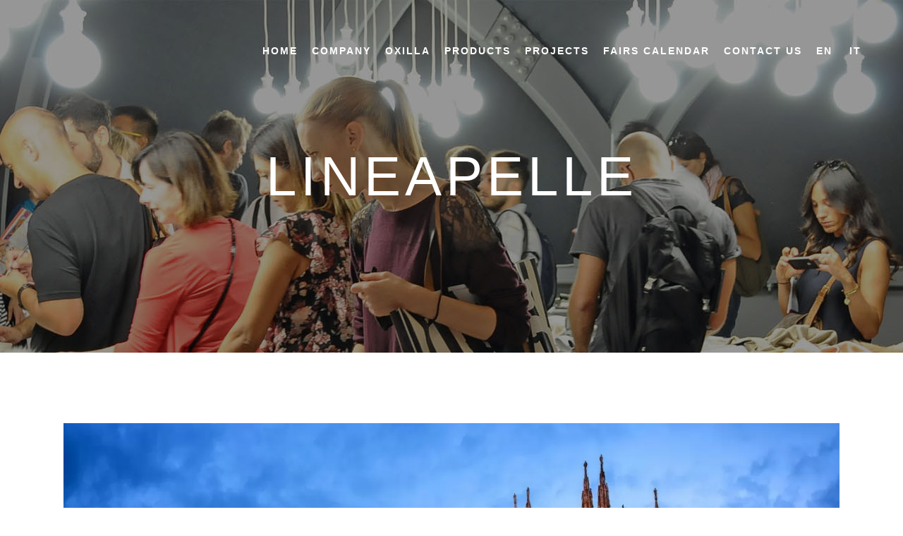

--- FILE ---
content_type: text/html; charset=UTF-8
request_url: https://www.oxilla.it/eventer/lineapelle/?lang=en
body_size: 17527
content:
<!DOCTYPE html><html lang="en-US"><head><script data-no-optimize="1">var litespeed_docref=sessionStorage.getItem("litespeed_docref");litespeed_docref&&(Object.defineProperty(document,"referrer",{get:function(){return litespeed_docref}}),sessionStorage.removeItem("litespeed_docref"));</script> <meta charset="UTF-8" /><meta name="viewport" content="width=device-width,initial-scale=1,user-scalable=no"><link rel="profile" href="http://gmpg.org/xfn/11" /><link rel="pingback" href="https://www.oxilla.it/xmlrpc.php" /><meta name='robots' content='index, follow, max-image-preview:large, max-snippet:-1, max-video-preview:-1' /><link rel="alternate" hreflang="en-us" href="https://www.oxilla.it/eventer/lineapelle/?lang=en" /><link rel="alternate" hreflang="it-it" href="https://www.oxilla.it/eventer/lineapelle/" /><title>LINEAPELLE - Oxilla - Gruppo Manifattura di Domodossola</title><link rel="canonical" href="https://www.oxilla.it/eventer/lineapelle/" /><meta property="og:locale" content="en_US" /><meta property="og:type" content="article" /><meta property="og:title" content="LINEAPELLE - Oxilla - Gruppo Manifattura di Domodossola" /><meta property="og:description" content="STAND E21 / E29-F22 / F30 - PADIGLIONE 24" /><meta property="og:url" content="https://www.oxilla.it/eventer/lineapelle/?lang=en" /><meta property="og:site_name" content="Oxilla - Gruppo Manifattura di Domodossola" /><meta property="article:publisher" content="https://www.facebook.com/oxilla/" /><meta property="og:image" content="https://www.oxilla.it/wp-content/uploads/2020/02/milan12.jpg" /><meta property="og:image:width" content="1229" /><meta property="og:image:height" content="691" /><meta property="og:image:type" content="image/jpeg" /><meta name="twitter:card" content="summary_large_image" /> <script type="application/ld+json" class="yoast-schema-graph">{"@context":"https://schema.org","@graph":[{"@type":"WebPage","@id":"https://www.oxilla.it/eventer/lineapelle/?lang=en","url":"https://www.oxilla.it/eventer/lineapelle/?lang=en","name":"LINEAPELLE - Oxilla - Gruppo Manifattura di Domodossola","isPartOf":{"@id":"https://www.oxilla.it/?lang=en/#website"},"primaryImageOfPage":{"@id":"https://www.oxilla.it/eventer/lineapelle/?lang=en#primaryimage"},"image":{"@id":"https://www.oxilla.it/eventer/lineapelle/?lang=en#primaryimage"},"thumbnailUrl":"https://www.oxilla.it/wp-content/uploads/2020/02/milan12.jpg","datePublished":"2020-02-18T18:41:43+00:00","dateModified":"2020-02-18T18:41:43+00:00","breadcrumb":{"@id":"https://www.oxilla.it/eventer/lineapelle/?lang=en#breadcrumb"},"inLanguage":"en-US","potentialAction":[{"@type":"ReadAction","target":["https://www.oxilla.it/eventer/lineapelle/?lang=en"]}]},{"@type":"ImageObject","inLanguage":"en-US","@id":"https://www.oxilla.it/eventer/lineapelle/?lang=en#primaryimage","url":"https://www.oxilla.it/wp-content/uploads/2020/02/milan12.jpg","contentUrl":"https://www.oxilla.it/wp-content/uploads/2020/02/milan12.jpg","width":1229,"height":691},{"@type":"BreadcrumbList","@id":"https://www.oxilla.it/eventer/lineapelle/?lang=en#breadcrumb","itemListElement":[{"@type":"ListItem","position":1,"name":"Home","item":"https://www.oxilla.it/?lang=en"},{"@type":"ListItem","position":2,"name":"Eventer","item":"https://www.oxilla.it/eventer/?lang=en"},{"@type":"ListItem","position":3,"name":"LINEAPELLE"}]},{"@type":"WebSite","@id":"https://www.oxilla.it/?lang=en/#website","url":"https://www.oxilla.it/?lang=en/","name":"Oxilla - Gruppo Manifattura di Domodossola","description":"Credits by PrincipeMorici.it","publisher":{"@id":"https://www.oxilla.it/?lang=en/#organization"},"potentialAction":[{"@type":"SearchAction","target":{"@type":"EntryPoint","urlTemplate":"https://www.oxilla.it/?lang=en/?s={search_term_string}"},"query-input":"required name=search_term_string"}],"inLanguage":"en-US"},{"@type":"Organization","@id":"https://www.oxilla.it/?lang=en/#organization","name":"Oxilla - Gruppo Manifattura di Domodossola","url":"https://www.oxilla.it/?lang=en/","logo":{"@type":"ImageObject","inLanguage":"en-US","@id":"https://www.oxilla.it/?lang=en/#/schema/logo/image/","url":"https://www.oxilla.it/wp-content/uploads/2020/05/Oxilla-Azienda-14-1.jpg","contentUrl":"https://www.oxilla.it/wp-content/uploads/2020/05/Oxilla-Azienda-14-1.jpg","width":1300,"height":867,"caption":"Oxilla - Gruppo Manifattura di Domodossola"},"image":{"@id":"https://www.oxilla.it/?lang=en/#/schema/logo/image/"},"sameAs":["https://www.facebook.com/oxilla/","https://www.instagram.com/oxilla/","https://www.linkedin.com/company/10630968/","https://it.pinterest.com/oxilla1913/"]}]}</script> <link rel='dns-prefetch' href='//cdnjs.cloudflare.com' /><link rel='dns-prefetch' href='//maps.googleapis.com' /><link rel='dns-prefetch' href='//ajax.googleapis.com' /><link rel='dns-prefetch' href='//fonts.googleapis.com' /><link rel="alternate" type="application/rss+xml" title="Oxilla - Gruppo Manifattura di Domodossola &raquo; Feed" href="https://www.oxilla.it/feed/?lang=en" /><style id="litespeed-ccss">ul{box-sizing:border-box}:root{--wp--preset--font-size--normal:16px;--wp--preset--font-size--huge:42px}body{--wp--preset--color--black:#000;--wp--preset--color--cyan-bluish-gray:#abb8c3;--wp--preset--color--white:#fff;--wp--preset--color--pale-pink:#f78da7;--wp--preset--color--vivid-red:#cf2e2e;--wp--preset--color--luminous-vivid-orange:#ff6900;--wp--preset--color--luminous-vivid-amber:#fcb900;--wp--preset--color--light-green-cyan:#7bdcb5;--wp--preset--color--vivid-green-cyan:#00d084;--wp--preset--color--pale-cyan-blue:#8ed1fc;--wp--preset--color--vivid-cyan-blue:#0693e3;--wp--preset--color--vivid-purple:#9b51e0;--wp--preset--gradient--vivid-cyan-blue-to-vivid-purple:linear-gradient(135deg,rgba(6,147,227,1) 0%,#9b51e0 100%);--wp--preset--gradient--light-green-cyan-to-vivid-green-cyan:linear-gradient(135deg,#7adcb4 0%,#00d082 100%);--wp--preset--gradient--luminous-vivid-amber-to-luminous-vivid-orange:linear-gradient(135deg,rgba(252,185,0,1) 0%,rgba(255,105,0,1) 100%);--wp--preset--gradient--luminous-vivid-orange-to-vivid-red:linear-gradient(135deg,rgba(255,105,0,1) 0%,#cf2e2e 100%);--wp--preset--gradient--very-light-gray-to-cyan-bluish-gray:linear-gradient(135deg,#eee 0%,#a9b8c3 100%);--wp--preset--gradient--cool-to-warm-spectrum:linear-gradient(135deg,#4aeadc 0%,#9778d1 20%,#cf2aba 40%,#ee2c82 60%,#fb6962 80%,#fef84c 100%);--wp--preset--gradient--blush-light-purple:linear-gradient(135deg,#ffceec 0%,#9896f0 100%);--wp--preset--gradient--blush-bordeaux:linear-gradient(135deg,#fecda5 0%,#fe2d2d 50%,#6b003e 100%);--wp--preset--gradient--luminous-dusk:linear-gradient(135deg,#ffcb70 0%,#c751c0 50%,#4158d0 100%);--wp--preset--gradient--pale-ocean:linear-gradient(135deg,#fff5cb 0%,#b6e3d4 50%,#33a7b5 100%);--wp--preset--gradient--electric-grass:linear-gradient(135deg,#caf880 0%,#71ce7e 100%);--wp--preset--gradient--midnight:linear-gradient(135deg,#020381 0%,#2874fc 100%);--wp--preset--duotone--dark-grayscale:url('#wp-duotone-dark-grayscale');--wp--preset--duotone--grayscale:url('#wp-duotone-grayscale');--wp--preset--duotone--purple-yellow:url('#wp-duotone-purple-yellow');--wp--preset--duotone--blue-red:url('#wp-duotone-blue-red');--wp--preset--duotone--midnight:url('#wp-duotone-midnight');--wp--preset--duotone--magenta-yellow:url('#wp-duotone-magenta-yellow');--wp--preset--duotone--purple-green:url('#wp-duotone-purple-green');--wp--preset--duotone--blue-orange:url('#wp-duotone-blue-orange');--wp--preset--font-size--small:13px;--wp--preset--font-size--medium:20px;--wp--preset--font-size--large:36px;--wp--preset--font-size--x-large:42px;--wp--preset--spacing--20:.44rem;--wp--preset--spacing--30:.67rem;--wp--preset--spacing--40:1rem;--wp--preset--spacing--50:1.5rem;--wp--preset--spacing--60:2.25rem;--wp--preset--spacing--70:3.38rem;--wp--preset--spacing--80:5.06rem}.eventer h3,.eventer p{margin:0;padding:0;border:0}.eventer ul{list-style:none;margin:0;padding:0}.eventer ul li{margin-left:0;list-style-type:none}.eventer .eventer-event-save>ul{margin-left:0}.eventer input[type=submit]{height:auto!important}.eventer ul,.eventer li{list-style-type:none!important;line-height:1.4em}.eventer .eventer-btn{height:auto}*{-webkit-box-sizing:border-box;-moz-box-sizing:border-box;box-sizing:border-box;outline:none}.eventer{font-family:'Open Sans',sans-serif;font-size:14px;font-weight:400;font-style:normal;line-height:1.4em}body .eventer{word-break:normal;word-wrap:normal}.eventer .eventer-btn,.eventer label:not(.eventer-checkbox):not(.eventer-radio){font-family:"Oswald",sans-serif}.eventer a{text-decoration:none!important;box-shadow:none!important}.eventer-event-save>ul>li a{color:#555}.eventer .eventer-btn{padding:10px 20px;border:2px solid #333;color:#333;text-align:center;font-size:12px;font-weight:400;border-radius:0;line-height:normal;background:0 0;text-transform:uppercase;letter-spacing:2px;display:inline-block;font-style:normal}.eventer input[type=text],.eventer input[type=email],.eventer input[type=number],.eventer textarea{font-style:normal;font-weight:300;font-size:14px;display:block;width:100%;border:1px solid #d0d0d0;color:rgba(20,32,54,.8);line-height:1;padding:.625em;-webkit-border-radius:3px;border-radius:3px;min-height:40px}.eventer input[type=checkbox]{-webkit-appearance:none;-moz-appearance:none;-ms-appearance:none;-o-appearance:none;appearance:none;height:24px;width:24px;background-color:#fff;border:1px solid #d0d0d0;color:#fff;display:inline-block;outline:none;position:relative;z-index:1;bottom:-6px;overflow:hidden;margin:0;padding:0}.eventer input[type=checkbox]+input[type=checkbox]{margin-left:20px}.eventer input[type=checkbox]:checked:before{height:24px;width:22px;position:absolute;content:'\e080';font-family:simple-line-icons;speak:none;font-weight:400;font-variant:normal;text-transform:none;-webkit-font-smoothing:antialiased;-moz-osx-font-smoothing:grayscale;display:inline-block;font-size:14px;text-align:center;line-height:22px;background:#333}.eventer input[type=checkbox]:checked{border-color:#333}.eventer .check-radio-wrap{margin-bottom:20px}.eventer .check-radio-wrap input[type=checkbox]{bottom:-6px}.eventer label{display:block;color:#999;word-break:normal;word-wrap:normal;font-weight:400;margin:0;padding:0}.eventer label:not(.eventer-checkbox):not(.eventer-radio){font-size:12px;letter-spacing:1px;text-transform:uppercase;margin-bottom:4px}.eventer input,.eventer textarea{-webkit-appearance:none!important}.eventer-row{margin-left:-15px;margin-right:-15px}.eventer-row .eventer-col4,.eventer-row .eventer-col5,.eventer-row .eventer-col6{padding-left:15px;padding-right:15px;float:left;vertical-align:middle}.eventer-row .eventer-col4{width:40%}.eventer-row .eventer-col5{width:50%}.eventer-row .eventer-col6{width:60%}.eventer-spacer-10{height:10px;width:100%}.eventer-spacer-30{height:30px;width:100%}.eventer form{position:relative}.clearfix:before,.clearfix:after,.eventer-row:before,.eventer-row:after,.eventer-event-single:before,.eventer-event-single:after{content:"";display:table}.clearfix:after,.eventer-row:after,.eventer-event-single:after{clear:both}.eventer-event-save>ul{position:absolute;top:100%;left:0;width:100%;z-index:99;border:1px solid #d0d0d0;margin-top:-1px;display:none;background-color:#fff}.eventer-event-save>ul>li{font-size:12px;padding:5px 10px;border-bottom:1px solid #eee}.eventer-event-save>ul>li:last-child{border-bottom:0}.eventer-modal-static{display:none}.eventer-modal-body input[type=text],.eventer-modal-body input[type=email],.eventer-modal-body input[type=number],.eventer-modal-body textarea{margin-bottom:20px}.eventer-modal-body h3{margin-bottom:30px}.eventer-modal-body .eventer-btn{margin-top:10px;margin-right:10px}#eventer-ticket-confirmation .eventer-modal-body,#eventer-ticket-show-now .eventer-modal-body{padding:0}#eventer-ticket-show-now .eventer-modal-body{background:0 0}#eventer-ticket-confirmation .eventer-modal-body a:not(.eventer-btn){text-decoration:underline}.eventer-ticket-confirmation-left>div{background-position:center center;background-repeat:no-repeat;background-size:cover;background-blend-mode:difference;position:relative}.eventer-ticket-confirmation-left>div:before{position:absolute;width:100%;height:100%;z-index:1;left:0;top:0;opacity:.9;content:""}.eventer-ticket-confirmation-left>div>div{display:table;vertical-align:middle;width:100%}.eventer-ticket-confirmation-left>div>div>div{display:table-cell;vertical-align:middle;width:100%}.eventer-ticket-confirmation-left span{font-size:50px;line-height:50px;text-align:center;color:#fff;font-family:'Great Vibes',cursive;padding:0 10px;display:block;position:relative;z-index:2}.eventer-ticket-confirmation-left span>em{font-size:15px;text-transform:uppercase;line-height:30px;display:block;font-style:normal;position:relative;top:-9px}.eventer-ticket-confirmation-left span>em:before,.eventer-ticket-confirmation-left span>em:after{width:30px;height:2px;background:#fff;content:"";position:absolute;left:50%;margin-left:-55px;top:14px}.eventer-ticket-confirmation-left span>em:after{right:50%;left:auto;margin-right:-55px}.eventer-ticket-confirmation-right{padding-top:40px;padding-bottom:140px;padding-right:30px!important;position:relative}.eventer-ticket-confirmation-right p{margin-bottom:5px}.eventer-ticket-confirmation-footer{border-top:1px solid #eee;position:absolute;bottom:0;left:-15px;width:100%;height:90px;vertical-align:middle;padding:15px 30px 0}.eventer-ticket-printable{margin:10px auto 50px;width:300px}.eventer-ticket-printable-top,.eventer-ticket-printable-bottom{background-color:#fff;border-radius:12px;padding:20px;border:1px solid #eee;box-shadow:0 5px 35px rgba(0,0,0,.06)}.eventer-ticket-printable-top{border-bottom:0;text-align:center}.eventer-ticket-printable-bottom{border-top:1px dashed #ccc}.eventer .eventer-ticket-printable label{font-size:10px!important;margin-bottom:0!important;color:#ccc}.eventer-ticket-printable{font-size:12px}.eventer-ticket-printable h3{font-size:15px;margin-bottom:15px;font-weight:400;margin-top:4px}.eventer *{box-sizing:border-box}.eventer,.eventer-ticket-confirmation-left span>em{font-family:'Open Sans',sans-serif}.eventer .eventer-btn,.eventer label:not(.eventer-checkbox):not(.eventer-radio){font-family:"Oswald",sans-serif}@media screen and (max-width:767px){.eventer-row .eventer-col4,.eventer-row .eventer-col5,.eventer-row .eventer-col6{width:100%}.eventer-row .eventer-col10-xs{width:100%}.eventer-ticket-confirmation-left,.eventer-ticket-confirmation-left>div>div>div,.eventer-ticket-confirmation-right{height:auto!important}.eventer-ticket-confirmation-right{padding-right:35px!important;padding-left:35px!important}.eventer-ticket-confirmation-left span{padding-top:50px;padding-bottom:50px}.eventer-ticket-confirmation-footer{padding-left:50px}}.eventer input[type=checkbox]:checked{border-color:#cdaf6e}.eventer input[type=checkbox]:checked:before,.eventer-ticket-confirmation-left>div:before{background-color:#cdaf6e}.eventer .eventer-ticket-confirmation-right a:not(.eventer-btn),.eventer-ticket-printable h3,.eventer a{color:#cdaf6e}.fa{display:inline-block;font:normal normal normal 14px/1 FontAwesome;font-size:inherit;text-rendering:auto;-webkit-font-smoothing:antialiased;-moz-osx-font-smoothing:grayscale}.qode_icon_font_awesome.fa{font-family:FontAwesome!important}.fa-stack{position:relative;display:inline-block;width:2em;height:2em;line-height:2em;vertical-align:middle}.fa-arrow-up:before{content:"\f062"}.fa-square:before{content:"\f0c8"}.fa-angle-right:before{content:"\f105"}.fa-angle-down:before{content:"\f107"}.icon_menu{font-family:'ElegantIcons';speak:none;font-style:normal;font-weight:400;font-variant:normal;text-transform:none;line-height:1;-webkit-font-smoothing:antialiased}.icon_menu:before{content:""}.sticky{opacity:1}.clearfix:after,.clearfix:before{content:" ";display:table}article,header,nav{display:block}.clearfix:after{clear:both}a,body,div,em,form,h1,h3,html,i,label,li,p,span,ul{background:0 0;border:0;margin:0;padding:0;vertical-align:baseline;outline:0}a img{border:none}img{max-width:100%;height:auto;image-rendering:optimizeQuality}h1,h3{color:#303030}h1{font-size:30px;line-height:1.25em}h3{font-size:17px;line-height:1.304347826086957em;text-transform:uppercase;letter-spacing:1px;font-weight:600}a{color:#303030;text-decoration:none}input[type=submit]{-webkit-appearance:none}ul{list-style-position:inside}.wrapper,body{background-color:#f6f6f6}html{height:100%;margin:0!important}body{font-family:Raleway,sans-serif;font-size:14px;line-height:26px;color:#818181;font-weight:400;overflow-y:scroll;overflow-x:hidden!important;-webkit-font-smoothing:antialiased}.wrapper{position:relative;z-index:1000;left:0}.wrapper_inner{width:100%;overflow:hidden}.ajax_loader{position:fixed;top:50%;left:50%;z-index:1100;display:none}.q_logo a,.q_logo img{display:block}.ajax_loader_1{position:relative;display:inline-block;width:100%;height:100%}.ajax_loader .double_pulse{width:40px;height:40px;margin:-20px 0 0 -20px;position:relative}.ajax_loader .double_pulse .double-bounce1,.ajax_loader .double_pulse .double-bounce2{width:100%;height:100%;border-radius:50%;background-color:#303030;opacity:.6;position:absolute;top:0;left:0;-webkit-animation:bounce 2s infinite ease-in-out;animation:bounce 2s infinite ease-in-out}.ajax_loader .double_pulse .double-bounce2{-webkit-animation-delay:-1s;animation-delay:-1s}@-webkit-keyframes bounce{0%,100%{-webkit-transform:scale(0)}50%{-webkit-transform:scale(1)}}@keyframes bounce{0%,100%{transform:scale(0);-webkit-transform:scale(0)}50%{transform:scale(1);-webkit-transform:scale(1)}}header{width:100%;display:inline-block;margin:0;vertical-align:middle;position:relative;z-index:110;-webkit-backface-visibility:hidden}header .header_inner_left{position:absolute;left:45px;top:0}.header_bottom,.header_inner_right,.q_logo,.q_logo a{position:relative}.header_inner_right{float:right;z-index:110}.header_bottom{padding:0 45px;background-color:#fff}.logo_wrapper{height:100px;float:left}.q_logo{top:50%;left:0}.q_logo a{visibility:hidden}.q_logo img{opacity:1;position:absolute;top:-50%;width:auto!important;max-width:none}.q_logo img.dark,.q_logo img.light,.q_logo img.mobile,.q_logo img.sticky{opacity:0}header.fixed{width:100%;position:fixed;z-index:110;top:0;left:0}header:not(.centered_logo) .q_logo img{height:100%}nav.main_menu{position:absolute;top:0;left:50%;z-index:100;text-align:left}nav.main_menu.right{position:relative;left:auto;float:right}nav.main_menu ul{list-style:none;margin:0;padding:0}nav.main_menu>ul{left:-50%;position:relative}nav.main_menu.right>ul{left:auto}nav.main_menu ul li{display:inline-block;float:left;padding:0;margin:0;background-repeat:no-repeat;background-position:right}nav.main_menu ul li a{color:#777;font-weight:400;text-decoration:none;display:inline-block;position:relative;line-height:100px;padding:0;margin:0}nav.main_menu>ul>li>a>i.menu_icon{margin-right:7px}nav.main_menu>ul>li>a{display:inline-block;height:100%;background-color:transparent}nav.main_menu>ul>li>a>i.blank{display:none}nav.main_menu>ul>li>a{position:relative;padding:0 17px;color:#9d9d9d;text-transform:uppercase;font-weight:600;font-size:13px;letter-spacing:1px}header:not(.with_hover_bg_color) nav.main_menu>ul>li>a>span:not(.plus){position:relative;display:inline-block;line-height:initial}nav.main_menu ul li a span.underline_dash{background-color:#9d9d9d;bottom:-50%;left:50%;position:absolute;transform:translateX(-50%);-webkit-transform:translateX(-50%);width:100%;height:1px;opacity:0}.drop_down ul{list-style:none}.drop_down ul li{position:relative}.drop_down ul li .qode-featured-icon{font-size:6px;position:relative;padding-left:4px;vertical-align:text-top;top:-3px}.mobile_menu_button{display:none;float:left;height:100px;margin:0 20px 0 0}.mobile_menu_button span{width:19px;height:17px;font-size:14px;z-index:50;display:table-cell;position:relative;vertical-align:middle}nav.mobile_menu,nav.mobile_menu ul{display:none;width:100%;position:relative}nav.mobile_menu{float:left;top:0;text-align:left;overflow:hidden;background-color:#fff;z-index:100}nav.mobile_menu ul{list-style:none;padding:0;margin:0}nav.mobile_menu>ul{margin-bottom:-1px!important}nav.mobile_menu ul li{margin:0;padding:0;position:relative;-webkit-transform:translateZ(0)}nav.mobile_menu ul li{border-bottom:1px solid #eaeaea}nav.mobile_menu ul li:last-child{border:0!important}nav.mobile_menu ul li span.mobile_arrow i{color:#888}nav.mobile_menu ul>li>span.mobile_arrow i{display:none}nav.mobile_menu ul li a{font-size:13px;font-weight:400;color:#888;padding:10px 0;display:block;position:relative;text-transform:none;line-height:26px;letter-spacing:0}.side_menu_button_wrapper{display:table}.side_menu_button{display:table-cell;vertical-align:middle;height:100px}.content,.content .container{background-color:#f6f6f6}.mobile_menu_button span{color:#9d9d9d}.container,.content .container .container_inner{padding:0}.container,.content{z-index:100;position:relative}.content{margin-top:0}.container{width:100%}.container_inner{width:1100px;margin:0 auto}.content .title .container_inner{padding:0!important}@media only screen and (min-width:1400px){.qode_grid_1300 .container_inner{width:1300px}}.title,.title img{display:block;position:relative}.title{width:100%;height:100px;text-align:left;z-index:101;border-bottom-color:#eee}.title img{width:100%}.title .not_responsive{display:none}.title .title_holder{display:table;height:100%;left:0;position:relative;width:100%}.title_outer .has_background.title .title_holder{position:absolute;top:0;display:block}.title.has_background{background-position:center 0;background-repeat:no-repeat}.title .title_holder .container{display:table-cell;vertical-align:middle;background-color:transparent}.title_outer .has_background.title .title_holder .container{display:block;height:100%}.title_outer .has_background.title .title_holder .container_inner{display:table;height:100%}.title_subtitle_holder{display:block;padding:0;position:relative}.title_outer .has_background.title .title_subtitle_holder{display:table-cell;vertical-align:middle;width:100%}.title_subtitle_holder_inner{position:relative}.title h1{color:#303030;padding:0;text-transform:uppercase;letter-spacing:1px;font-weight:600}.title h1{font-size:17px;line-height:1.304347826086957em}.title.title_size_large h1{font-size:47px;line-height:60px}.position_center.title .title_subtitle_holder{text-align:center}#back_to_top span{text-align:center}.blog_holder article{display:inline-block;width:100%;margin:0 0 60px}.blog_holder.blog_single article{margin:0}.blog_holder article .post_content_holder{width:100%}.blog_holder article .post_image,.blog_holder article .post_image img{position:relative;width:100%;display:block}.blog_holder article .post_info{display:inline-block;width:100%;margin:0 0 18px;color:#bebebe;font-weight:500}.blog_holder article .post_info a{color:#bebebe}.blog_holder article .post_info .dots{padding:0 7px 0 4px}.blog_holder article .post_info .dots i{font-size:3px;vertical-align:middle}#back_to_top{color:#cdcdcd;height:auto;position:fixed;bottom:65px;margin:0;z-index:10000;right:25px;opacity:0;filter:alpha(opacity=0);visibility:hidden;-webkit-backface-visibility:hidden}#back_to_top>span{width:52px;height:52px;line-height:52px;text-decoration:none;-o-border-radius:52px;-moz-border-radius:52px;-webkit-border-radius:52px;border-radius:52px;border:2px solid #e8e8e8;background:0 0}#back_to_top span i{font-size:22px;color:#b0b0b0;line-height:52px}.header_top_bottom_holder{position:relative}:-moz-placeholder,:-ms-input-placeholder,::-moz-placeholder,::-webkit-input-placeholder{color:#959595;margin:10px 0 0}.side_menu_button{position:relative}h1,h3,.title h1{color:#000}.ajax_loader .double_pulse .double-bounce1,.ajax_loader .double_pulse .double-bounce2{background-color:#000}.ajax_loader .double_pulse .double-bounce1,.ajax_loader .double_pulse .double-bounce2{background-color:#cdaf6e}body{font-family:'Open Sans',sans-serif;font-size:17px;font-weight:400}body,.wrapper,.content,.content .container{background-color:#fff}.header_bottom{background-color:rgba(0,0,0,0)}.header_bottom{border-bottom:0}.header_bottom{box-shadow:none}@media only screen and (min-width:1000px){.content .container .container_inner.default_template_holder{padding-top:100px}}.content{margin-top:0}.logo_wrapper,.side_menu_button{height:144px}nav.main_menu>ul>li>a{line-height:144px}nav.main_menu>ul>li>a{color:#fff;font-size:14px;font-style:normal;font-weight:700;letter-spacing:2px;text-transform:uppercase}nav.main_menu ul li a span.underline_dash{background-color:#cdaf6e!important;width:9px;height:2px;left:0;transform:none;-webkit-transform:none}nav.main_menu>ul>li>a{padding:0 10px}nav.mobile_menu ul li a{color:#fff;font-size:12px;font-weight:500;letter-spacing:2px;text-transform:uppercase}nav.mobile_menu ul li span.mobile_arrow i,nav.mobile_menu ul li span.mobile_arrow i{color:#fff}nav.mobile_menu ul li,nav.mobile_menu ul li{border-color:#565656}@media only screen and (max-width:1000px){.header_bottom,nav.mobile_menu{background-color:#303030!important}}h1,.title h1{font-family:'Open Sans',sans-serif;font-size:50px;line-height:60px;font-weight:500;text-transform:uppercase}.title h1{color:#fff}.title h1{margin:3% 0 2.9%}.title.title_size_large h1{font-size:78px;line-height:78px;font-weight:500;letter-spacing:6px}h3{font-size:25px;line-height:30px}p{font-family:'Open Sans',sans-serif;font-size:17px;line-height:26px;font-style:normal;font-weight:400}a{color:#cdaf6e}.mobile_menu_button span{color:#fff;font-size:26px}#back_to_top span i{color:#252525}#back_to_top{right:7px}#back_to_top{bottom:7px}#back_to_top span i{line-height:48px}#back_to_top>span{background-color:rgba(205,175,110,1);border-color:rgba(205,175,110,1);border-width:1px;border-style:solid;height:48px;line-height:48px;width:48px}@media only screen and (max-width:1200px){.container_inner{width:950px}}@media only screen and (max-width:1000px){.container_inner{width:768px}.header_inner_left,header{position:relative!important;left:0!important;margin-bottom:0}.content{margin-bottom:0!important}header{top:0!important;margin-top:0!important;display:block}.header_bottom{background-color:#fff!important}header .q_logo img.mobile{display:block!important;opacity:1!important;position:relative;margin:0 auto}header .q_logo img.dark,header .q_logo img.light,header .q_logo img.normal,header .q_logo img.sticky{display:none!important}.logo_wrapper{position:absolute}.main_menu{display:none!important}nav.mobile_menu{display:block}.logo_wrapper,.mobile_menu_button{display:table}nav.mobile_menu>ul{width:768px;margin:0 auto}.logo_wrapper{height:100px!important;left:50%}.q_logo{display:table-cell;position:relative;top:auto;vertical-align:middle}.q_logo a{left:-50%;width:auto!important}.q_logo img{top:0;left:0}.title{height:auto!important;padding:30px 0!important}.title.has_background{background:0 0!important;height:auto!important;padding:0!important}.title .not_responsive{display:block}.title h1{margin:0}.side_menu_button{height:100px!important}.content{margin-top:0!important}.title .title_holder{height:100%!important;padding:0!important}.title.title_size_large h1{font-size:40px!important;line-height:50px!important}}@media only screen and (max-width:768px){.container_inner{width:600px}nav.mobile_menu>ul{width:600px}.title{padding:25px 0!important}.title.title_size_large h1{font-size:30px!important;line-height:40px!important}}@media only screen and (max-width:600px){.container_inner{width:420px}nav.mobile_menu>ul{width:420px}.title{padding:15px 0!important}.title h1{float:none}.title.title_size_large h1{font-size:25px!important;line-height:35px!important}}@media only screen and (max-width:480px){.container_inner{width:300px}.header_bottom{padding:0 25px}nav.mobile_menu>ul{width:auto}.title.title_size_large h1{font-size:20px!important;line-height:25px!important}}@media only screen and (max-width:420px){.header_bottom{padding:0 15px}}@media only screen and (max-width:350px){.container_inner{width:95%}}@media only screen and (max-width:1000px){.header_bottom{background-color:#000}.header_bottom,nav.mobile_menu{background-color:#303030!important}.content .container .container_inner.default_template_holder{padding-top:50px!important}}nav.main_menu ul li a span.underline_dash{bottom:-30%}.blog_holder article .post_info{display:inline-block;width:100%;margin:0 0 18px;color:#bebebe;font-weight:0;display:none}.eventer *{box-sizing:border-box}.eventer .eventer-btn{padding:10px 20px;border:0 solid #333;color:#333;text-align:center;font-size:12px;font-weight:400;border-radius:0;line-height:normal;background:0 0;text-transform:uppercase;letter-spacing:2px;display:inline-block;font-style:normal}</style><link rel="preload" data-asynced="1" data-optimized="2" as="style" onload="this.onload=null;this.rel='stylesheet'" href="https://www.oxilla.it/wp-content/litespeed/ucss/32cbd998bc031c86ea53e22c90f44954.css?ver=8017f" /><script type="litespeed/javascript">!function(a){"use strict";var b=function(b,c,d){function e(a){return h.body?a():void setTimeout(function(){e(a)})}function f(){i.addEventListener&&i.removeEventListener("load",f),i.media=d||"all"}var g,h=a.document,i=h.createElement("link");if(c)g=c;else{var j=(h.body||h.getElementsByTagName("head")[0]).childNodes;g=j[j.length-1]}var k=h.styleSheets;i.rel="stylesheet",i.href=b,i.media="only x",e(function(){g.parentNode.insertBefore(i,c?g:g.nextSibling)});var l=function(a){for(var b=i.href,c=k.length;c--;)if(k[c].href===b)return a();setTimeout(function(){l(a)})};return i.addEventListener&&i.addEventListener("load",f),i.onloadcssdefined=l,l(f),i};"undefined"!=typeof exports?exports.loadCSS=b:a.loadCSS=b}("undefined"!=typeof global?global:this);!function(a){if(a.loadCSS){var b=loadCSS.relpreload={};if(b.support=function(){try{return a.document.createElement("link").relList.supports("preload")}catch(b){return!1}},b.poly=function(){for(var b=a.document.getElementsByTagName("link"),c=0;c<b.length;c++){var d=b[c];"preload"===d.rel&&"style"===d.getAttribute("as")&&(a.loadCSS(d.href,d,d.getAttribute("media")),d.rel=null)}},!b.support()){b.poly();var c=a.setInterval(b.poly,300);a.addEventListener&&a.addEventListener("load",function(){b.poly(),a.clearInterval(c)}),a.attachEvent&&a.attachEvent("onload",function(){a.clearInterval(c)})}}}(this);</script> <script type="litespeed/javascript" data-src='https://www.oxilla.it/wp-includes/js/jquery/jquery.min.js?ver=3.6.1' id='jquery-core-js'></script> <script></script><link rel="https://api.w.org/" href="https://www.oxilla.it/wp-json/?lang=en" /><link rel="alternate" type="application/json" href="https://www.oxilla.it/wp-json/wp/v2/eventer/4267/?lang=en" /><link rel="EditURI" type="application/rsd+xml" title="RSD" href="https://www.oxilla.it/xmlrpc.php?rsd" /><link rel="wlwmanifest" type="application/wlwmanifest+xml" href="https://www.oxilla.it/wp-includes/wlwmanifest.xml" /><meta name="generator" content="WordPress 6.1.9" /><link rel='shortlink' href='https://www.oxilla.it/?p=4267&#038;lang=en' /><link rel="alternate" type="application/json+oembed" href="https://www.oxilla.it/wp-json/oembed/1.0/embed/?lang=en&#038;url=https%3A%2F%2Fwww.oxilla.it%2Feventer%2Flineapelle%2F%3Flang%3Den" /><link rel="alternate" type="text/xml+oembed" href="https://www.oxilla.it/wp-json/oembed/1.0/embed/?lang=en&#038;url=https%3A%2F%2Fwww.oxilla.it%2Feventer%2Flineapelle%2F%3Flang%3Den&#038;format=xml" /><meta name="generator" content="WPML ver:4.4.10 stt:1,27;" /><meta name="generator" content="Powered by WPBakery Page Builder - drag and drop page builder for WordPress."/><link rel="icon" href="https://www.oxilla.it/wp-content/uploads/2017/07/logo_man-2-150x150.png" sizes="32x32" /><link rel="icon" href="https://www.oxilla.it/wp-content/uploads/2017/07/logo_man-2.png" sizes="192x192" /><link rel="apple-touch-icon" href="https://www.oxilla.it/wp-content/uploads/2017/07/logo_man-2.png" /><meta name="msapplication-TileImage" content="https://www.oxilla.it/wp-content/uploads/2017/07/logo_man-2.png" />
<noscript><style>.wpb_animate_when_almost_visible { opacity: 1; }</style></noscript></head><body class="eventer-template-default single single-eventer postid-4267 bridge-core-2.7.2  qode_grid_1300 hide_top_bar_on_mobile_header qode-content-sidebar-responsive qode-theme-ver-25.7 qode-theme-bridge qode-wpml-enabled wpb-js-composer js-comp-ver-7.5 vc_responsive" itemscope itemtype="http://schema.org/WebPage"><svg xmlns="http://www.w3.org/2000/svg" viewBox="0 0 0 0" width="0" height="0" focusable="false" role="none" style="visibility: hidden; position: absolute; left: -9999px; overflow: hidden;" ><defs><filter id="wp-duotone-dark-grayscale"><feColorMatrix color-interpolation-filters="sRGB" type="matrix" values=" .299 .587 .114 0 0 .299 .587 .114 0 0 .299 .587 .114 0 0 .299 .587 .114 0 0 " /><feComponentTransfer color-interpolation-filters="sRGB" ><feFuncR type="table" tableValues="0 0.49803921568627" /><feFuncG type="table" tableValues="0 0.49803921568627" /><feFuncB type="table" tableValues="0 0.49803921568627" /><feFuncA type="table" tableValues="1 1" /></feComponentTransfer><feComposite in2="SourceGraphic" operator="in" /></filter></defs></svg><svg xmlns="http://www.w3.org/2000/svg" viewBox="0 0 0 0" width="0" height="0" focusable="false" role="none" style="visibility: hidden; position: absolute; left: -9999px; overflow: hidden;" ><defs><filter id="wp-duotone-grayscale"><feColorMatrix color-interpolation-filters="sRGB" type="matrix" values=" .299 .587 .114 0 0 .299 .587 .114 0 0 .299 .587 .114 0 0 .299 .587 .114 0 0 " /><feComponentTransfer color-interpolation-filters="sRGB" ><feFuncR type="table" tableValues="0 1" /><feFuncG type="table" tableValues="0 1" /><feFuncB type="table" tableValues="0 1" /><feFuncA type="table" tableValues="1 1" /></feComponentTransfer><feComposite in2="SourceGraphic" operator="in" /></filter></defs></svg><svg xmlns="http://www.w3.org/2000/svg" viewBox="0 0 0 0" width="0" height="0" focusable="false" role="none" style="visibility: hidden; position: absolute; left: -9999px; overflow: hidden;" ><defs><filter id="wp-duotone-purple-yellow"><feColorMatrix color-interpolation-filters="sRGB" type="matrix" values=" .299 .587 .114 0 0 .299 .587 .114 0 0 .299 .587 .114 0 0 .299 .587 .114 0 0 " /><feComponentTransfer color-interpolation-filters="sRGB" ><feFuncR type="table" tableValues="0.54901960784314 0.98823529411765" /><feFuncG type="table" tableValues="0 1" /><feFuncB type="table" tableValues="0.71764705882353 0.25490196078431" /><feFuncA type="table" tableValues="1 1" /></feComponentTransfer><feComposite in2="SourceGraphic" operator="in" /></filter></defs></svg><svg xmlns="http://www.w3.org/2000/svg" viewBox="0 0 0 0" width="0" height="0" focusable="false" role="none" style="visibility: hidden; position: absolute; left: -9999px; overflow: hidden;" ><defs><filter id="wp-duotone-blue-red"><feColorMatrix color-interpolation-filters="sRGB" type="matrix" values=" .299 .587 .114 0 0 .299 .587 .114 0 0 .299 .587 .114 0 0 .299 .587 .114 0 0 " /><feComponentTransfer color-interpolation-filters="sRGB" ><feFuncR type="table" tableValues="0 1" /><feFuncG type="table" tableValues="0 0.27843137254902" /><feFuncB type="table" tableValues="0.5921568627451 0.27843137254902" /><feFuncA type="table" tableValues="1 1" /></feComponentTransfer><feComposite in2="SourceGraphic" operator="in" /></filter></defs></svg><svg xmlns="http://www.w3.org/2000/svg" viewBox="0 0 0 0" width="0" height="0" focusable="false" role="none" style="visibility: hidden; position: absolute; left: -9999px; overflow: hidden;" ><defs><filter id="wp-duotone-midnight"><feColorMatrix color-interpolation-filters="sRGB" type="matrix" values=" .299 .587 .114 0 0 .299 .587 .114 0 0 .299 .587 .114 0 0 .299 .587 .114 0 0 " /><feComponentTransfer color-interpolation-filters="sRGB" ><feFuncR type="table" tableValues="0 0" /><feFuncG type="table" tableValues="0 0.64705882352941" /><feFuncB type="table" tableValues="0 1" /><feFuncA type="table" tableValues="1 1" /></feComponentTransfer><feComposite in2="SourceGraphic" operator="in" /></filter></defs></svg><svg xmlns="http://www.w3.org/2000/svg" viewBox="0 0 0 0" width="0" height="0" focusable="false" role="none" style="visibility: hidden; position: absolute; left: -9999px; overflow: hidden;" ><defs><filter id="wp-duotone-magenta-yellow"><feColorMatrix color-interpolation-filters="sRGB" type="matrix" values=" .299 .587 .114 0 0 .299 .587 .114 0 0 .299 .587 .114 0 0 .299 .587 .114 0 0 " /><feComponentTransfer color-interpolation-filters="sRGB" ><feFuncR type="table" tableValues="0.78039215686275 1" /><feFuncG type="table" tableValues="0 0.94901960784314" /><feFuncB type="table" tableValues="0.35294117647059 0.47058823529412" /><feFuncA type="table" tableValues="1 1" /></feComponentTransfer><feComposite in2="SourceGraphic" operator="in" /></filter></defs></svg><svg xmlns="http://www.w3.org/2000/svg" viewBox="0 0 0 0" width="0" height="0" focusable="false" role="none" style="visibility: hidden; position: absolute; left: -9999px; overflow: hidden;" ><defs><filter id="wp-duotone-purple-green"><feColorMatrix color-interpolation-filters="sRGB" type="matrix" values=" .299 .587 .114 0 0 .299 .587 .114 0 0 .299 .587 .114 0 0 .299 .587 .114 0 0 " /><feComponentTransfer color-interpolation-filters="sRGB" ><feFuncR type="table" tableValues="0.65098039215686 0.40392156862745" /><feFuncG type="table" tableValues="0 1" /><feFuncB type="table" tableValues="0.44705882352941 0.4" /><feFuncA type="table" tableValues="1 1" /></feComponentTransfer><feComposite in2="SourceGraphic" operator="in" /></filter></defs></svg><svg xmlns="http://www.w3.org/2000/svg" viewBox="0 0 0 0" width="0" height="0" focusable="false" role="none" style="visibility: hidden; position: absolute; left: -9999px; overflow: hidden;" ><defs><filter id="wp-duotone-blue-orange"><feColorMatrix color-interpolation-filters="sRGB" type="matrix" values=" .299 .587 .114 0 0 .299 .587 .114 0 0 .299 .587 .114 0 0 .299 .587 .114 0 0 " /><feComponentTransfer color-interpolation-filters="sRGB" ><feFuncR type="table" tableValues="0.098039215686275 1" /><feFuncG type="table" tableValues="0 0.66274509803922" /><feFuncB type="table" tableValues="0.84705882352941 0.41960784313725" /><feFuncA type="table" tableValues="1 1" /></feComponentTransfer><feComposite in2="SourceGraphic" operator="in" /></filter></defs></svg><div class="ajax_loader"><div class="ajax_loader_1"><div class="double_pulse"><div class="double-bounce1"></div><div class="double-bounce2"></div></div></div></div><div class="wrapper"><div class="wrapper_inner"><header class=" scroll_top  fixed transparent scrolled_not_transparent page_header"><div class="header_inner clearfix"><div class="header_top_bottom_holder"><div class="header_bottom clearfix" style=' background-color:rgba(0, 0, 0, 0);' ><div class="header_inner_left"><div class="mobile_menu_button">
<span>
<span aria-hidden="true" class="qode_icon_font_elegant icon_menu " ></span>		</span></div><div class="logo_wrapper" ><div class="q_logo">
<a itemprop="url" href="https://www.oxilla.it/?lang=en" >
<img data-lazyloaded="1" src="[data-uri]" width="156" height="60" itemprop="image" class="normal" data-src="https://www.oxilla.it/new/wp-content/uploads/2020/02/logo-oxilla-60.png" alt="Logo"> 			 <img data-lazyloaded="1" src="[data-uri]" width="300" height="116" itemprop="image" class="light" data-src="https://www.oxilla.it/new/wp-content/uploads/2020/02/logo-oxilla-1.png" alt="Logo"/> 			 <img data-lazyloaded="1" src="[data-uri]" width="300" height="116" itemprop="image" class="dark" data-src="https://www.oxilla.it/new/wp-content/uploads/2020/02/logo-oxilla-1.png" alt="Logo"/> 			 <img data-lazyloaded="1" src="[data-uri]" width="200" height="77" itemprop="image" class="sticky" data-src="https://www.oxilla.it/new/wp-content/uploads/2020/02/logo-oxilla.png" alt="Logo"/> 			 <img data-lazyloaded="1" src="[data-uri]" width="200" height="77" itemprop="image" class="mobile" data-src="https://www.oxilla.it/new/wp-content/uploads/2020/02/logo-oxilla.png" alt="Logo"/> 					</a></div></div></div><div class="header_inner_right"><div class="side_menu_button_wrapper right"><div class="side_menu_button"></div></div></div><nav class="main_menu drop_down right"><ul id="menu-inlgese" class=""><li id="nav-menu-item-1764" class="menu-item menu-item-type-post_type menu-item-object-page menu-item-home  narrow"><a href="https://www.oxilla.it/?lang=en" class=""><i class="menu_icon blank fa"></i><span>Home<span class="underline_dash"></span></span><span class="plus"></span></a></li><li id="nav-menu-item-4095" class="menu-item menu-item-type-post_type menu-item-object-page  narrow"><a href="https://www.oxilla.it/company/?lang=en" class=""><i class="menu_icon blank fa"></i><span>Company<span class="underline_dash"></span></span><span class="plus"></span></a></li><li id="nav-menu-item-4088" class="menu-item menu-item-type-post_type menu-item-object-page  narrow"><a href="https://www.oxilla.it/oxilla/?lang=en" class=""><i class="menu_icon blank fa"></i><span>Oxilla<span class="underline_dash"></span></span><span class="plus"></span></a></li><li id="nav-menu-item-4096" class="menu-item menu-item-type-post_type menu-item-object-page  narrow"><a href="https://www.oxilla.it/products/?lang=en" class=""><i class="menu_icon blank fa"></i><span>Products<span class="underline_dash"></span></span><span class="plus"></span></a></li><li id="nav-menu-item-4094" class="menu-item menu-item-type-post_type menu-item-object-page  narrow"><a href="https://www.oxilla.it/projects/?lang=en" class=""><i class="menu_icon blank fa"></i><span>Projects<span class="underline_dash"></span></span><span class="plus"></span></a></li><li id="nav-menu-item-1760" class="menu-item menu-item-type-post_type menu-item-object-page  narrow"><a href="https://www.oxilla.it/fairs/?lang=en" class=""><i class="menu_icon blank fa"></i><span>Fairs Calendar<span class="underline_dash"></span></span><span class="plus"></span></a></li><li id="nav-menu-item-1762" class="menu-item menu-item-type-post_type menu-item-object-page  narrow"><a href="https://www.oxilla.it/contact-us/?lang=en" class=""><i class="menu_icon blank fa"></i><span>Contact us<span class="underline_dash"></span></span><span class="plus"></span></a></li><li id="nav-menu-item-wpml-ls-48-en" class="menu-item wpml-ls-slot-48 wpml-ls-item wpml-ls-item-en wpml-ls-current-language wpml-ls-menu-item wpml-ls-first-item menu-item-type-wpml_ls_menu_item menu-item-object-wpml_ls_menu_item  narrow"><a title="EN" href="https://www.oxilla.it/eventer/lineapelle/?lang=en" class=""><i class="menu_icon blank fa"></i><span><span class="wpml-ls-native" lang="en">EN</span><span class="underline_dash"></span></span><span class="plus"></span><span class="qode-featured-icon " aria-hidden="true"></span></a></li><li id="nav-menu-item-wpml-ls-48-it" class="menu-item wpml-ls-slot-48 wpml-ls-item wpml-ls-item-it wpml-ls-menu-item wpml-ls-last-item menu-item-type-wpml_ls_menu_item menu-item-object-wpml_ls_menu_item  narrow"><a title="IT" href="https://www.oxilla.it/eventer/lineapelle/" class=""><i class="menu_icon blank fa"></i><span><span class="wpml-ls-native" lang="it">IT</span><span class="underline_dash"></span></span><span class="plus"></span><span class="qode-featured-icon " aria-hidden="true"></span></a></li></ul></nav><nav class="mobile_menu"><ul id="menu-inlgese-1" class=""><li id="mobile-menu-item-1764" class="menu-item menu-item-type-post_type menu-item-object-page menu-item-home "><a href="https://www.oxilla.it/?lang=en" class=""><span>Home</span></a><span class="mobile_arrow"><i class="fa fa-angle-right"></i><i class="fa fa-angle-down"></i></span></li><li id="mobile-menu-item-4095" class="menu-item menu-item-type-post_type menu-item-object-page "><a href="https://www.oxilla.it/company/?lang=en" class=""><span>Company</span></a><span class="mobile_arrow"><i class="fa fa-angle-right"></i><i class="fa fa-angle-down"></i></span></li><li id="mobile-menu-item-4088" class="menu-item menu-item-type-post_type menu-item-object-page "><a href="https://www.oxilla.it/oxilla/?lang=en" class=""><span>Oxilla</span></a><span class="mobile_arrow"><i class="fa fa-angle-right"></i><i class="fa fa-angle-down"></i></span></li><li id="mobile-menu-item-4096" class="menu-item menu-item-type-post_type menu-item-object-page "><a href="https://www.oxilla.it/products/?lang=en" class=""><span>Products</span></a><span class="mobile_arrow"><i class="fa fa-angle-right"></i><i class="fa fa-angle-down"></i></span></li><li id="mobile-menu-item-4094" class="menu-item menu-item-type-post_type menu-item-object-page "><a href="https://www.oxilla.it/projects/?lang=en" class=""><span>Projects</span></a><span class="mobile_arrow"><i class="fa fa-angle-right"></i><i class="fa fa-angle-down"></i></span></li><li id="mobile-menu-item-1760" class="menu-item menu-item-type-post_type menu-item-object-page "><a href="https://www.oxilla.it/fairs/?lang=en" class=""><span>Fairs Calendar</span></a><span class="mobile_arrow"><i class="fa fa-angle-right"></i><i class="fa fa-angle-down"></i></span></li><li id="mobile-menu-item-1762" class="menu-item menu-item-type-post_type menu-item-object-page "><a href="https://www.oxilla.it/contact-us/?lang=en" class=""><span>Contact us</span></a><span class="mobile_arrow"><i class="fa fa-angle-right"></i><i class="fa fa-angle-down"></i></span></li><li id="mobile-menu-item-wpml-ls-48-en" class="menu-item wpml-ls-slot-48 wpml-ls-item wpml-ls-item-en wpml-ls-current-language wpml-ls-menu-item wpml-ls-first-item menu-item-type-wpml_ls_menu_item menu-item-object-wpml_ls_menu_item "><a title="EN" href="https://www.oxilla.it/eventer/lineapelle/?lang=en" class=""><span><span class="wpml-ls-native" lang="en">EN</span></span></a><span class="mobile_arrow"><i class="fa fa-angle-right"></i><i class="fa fa-angle-down"></i></span></li><li id="mobile-menu-item-wpml-ls-48-it" class="menu-item wpml-ls-slot-48 wpml-ls-item wpml-ls-item-it wpml-ls-menu-item wpml-ls-last-item menu-item-type-wpml_ls_menu_item menu-item-object-wpml_ls_menu_item "><a title="IT" href="https://www.oxilla.it/eventer/lineapelle/" class=""><span><span class="wpml-ls-native" lang="it">IT</span></span></a><span class="mobile_arrow"><i class="fa fa-angle-right"></i><i class="fa fa-angle-down"></i></span></li></ul></nav></div></div></div></header>	<a id="back_to_top" href="#">
<span class="fa-stack">
<i class="qode_icon_font_awesome fa fa-arrow-up " ></i>        </span>
</a><div class="content "><div class="content_inner  "><div class="title_outer title_without_animation"    data-height="500"><div class="title title_size_large  position_center  has_background" style="background-size:2000px auto;background-image:url(https://www.oxilla.it/new/wp-content/uploads/2017/07/fiera.jpg);height:500px;background-color:#000000;"><div class="image not_responsive"><img data-lazyloaded="1" src="[data-uri]" width="2000" height="965" itemprop="image" data-src="https://www.oxilla.it/new/wp-content/uploads/2017/07/fiera.jpg" alt="&nbsp;" /></div><div class="title_holder"  style="padding-top:65px;height:435px;"><div class="container"><div class="container_inner clearfix"><div class="title_subtitle_holder" ><div class="title_subtitle_holder_inner"><h1 ><span>LINEAPELLE</span></h1></div></div></div></div></div></div></div><div class="container"><div class="container_inner default_template_holder" ><div class="blog_single blog_holder"><article id="post-4267" class="post-4267 type-eventer status-publish has-post-thumbnail hentry eventer-category-fiera eventer-tag-lineapelle eventer-venue-rho-fiera-milano-stand-e21-e29-f22-f30-padiglione-24 eventer-organizer-lineapelle"><div class="post_content_holder"><div class="post_image">
<picture><source srcset="https://www.oxilla.it/wp-content/webp-express/webp-images/uploads/2020/02/milan12.jpg.webp 1229w, https://www.oxilla.it/wp-content/webp-express/webp-images/uploads/2020/02/milan12-300x169.jpg.webp 300w, https://www.oxilla.it/wp-content/webp-express/webp-images/uploads/2020/02/milan12-1024x576.jpg.webp 1024w, https://www.oxilla.it/wp-content/webp-express/webp-images/uploads/2020/02/milan12-768x432.jpg.webp 768w, https://www.oxilla.it/wp-content/webp-express/webp-images/uploads/2020/02/milan12-700x394.jpg.webp 700w, https://www.oxilla.it/wp-content/webp-express/webp-images/uploads/2020/02/milan12-539x303.jpg.webp 539w, https://www.oxilla.it/wp-content/webp-express/webp-images/uploads/2020/02/milan12-128x72.jpg.webp 128w" sizes="(max-width: 1229px) 100vw, 1229px" type="image/webp"><img data-lazyloaded="1" src="[data-uri]" width="1229" height="691" data-src="https://www.oxilla.it/wp-content/uploads/2020/02/milan12.jpg" class="attachment-full size-full wp-post-image webpexpress-processed" alt="" decoding="async" data-srcset="https://www.oxilla.it/wp-content/uploads/2020/02/milan12.jpg 1229w, https://www.oxilla.it/wp-content/uploads/2020/02/milan12-300x169.jpg 300w, https://www.oxilla.it/wp-content/uploads/2020/02/milan12-1024x576.jpg 1024w, https://www.oxilla.it/wp-content/uploads/2020/02/milan12-768x432.jpg 768w, https://www.oxilla.it/wp-content/uploads/2020/02/milan12-700x394.jpg 700w, https://www.oxilla.it/wp-content/uploads/2020/02/milan12-539x303.jpg 539w, https://www.oxilla.it/wp-content/uploads/2020/02/milan12-128x72.jpg 128w" data-sizes="(max-width: 1229px) 100vw, 1229px"></picture></div><div class="post_text"><div class="post_text_inner"><h2 itemprop="name" class="entry_title"><span itemprop="dateCreated" class="date entry_date updated">18 Feb<meta itemprop="interactionCount" content="UserComments: 0"/></span> LINEAPELLE</h2><div class="post_info">
<span class="time">Posted at 19:41h</span>
in 							<span class="post_author">
by								<a itemprop="author" class="post_author_link" href="https://www.oxilla.it/author/admin/?lang=en">admin</a>
</span>
<span class="dots"><i class="fa fa-square"></i></span></div><div class="eventer eventer-event-single eventer-single-event-details"><div class="eventer-cat-header">
<a href="https://www.oxilla.it/eventer-category/fiera/?lang=en" class="pull-right" style="background-color: ">Fiera</a><h3>Event details</h3></div><ul class="eventer-single-event-info"><li><span class="eventer-event-venue"><i class="eventer-icon-location-pin"></i> RHO FIERA MILANO - STAND H1/K2/K4 - PADIGLIONE 7</span></li><li><span class="eventer-event-time"><i class="eventer-icon-clock"></i> 19 February 2020 - 21 February 2020</span></li></ul><ul class="eventer-actions"></ul></div><div class="eventer-modal-static" id="eventer-contact-form"><div class="eventer-modal-body"><div class="eventer eventer-event-single"><h3>Contact event manager</h3><form action="" method="post" class="organizer-contact"><div class="organizer-details" style="display: none">4267</div><div class="eventer-date" style="display: none">2020-02-19</div><label>YOUR NAME*</label> <input data-meta="" type="text" data-required="1" value="" name="YOUR NAME" class="eventer_add_event_field    " >
<label>YOUR EMAIL*</label> <input data-meta="" type="email" data-required="1" value="" name="YOUR EMAIL" class="eventer_add_event_field    " ><label>YOUR PHONE</label> <input data-meta="" type="number"  value="" name="YOUR PHONE" class="eventer_add_event_field    " ><div class="check-radio-wrap"><label class="">Food Choice</label> <input data-meta="" type="checkbox"    class="eventer_add_event_field eventer_set_class_for_add " value="1"> 1 <input data-meta="" type="checkbox"    class="eventer_add_event_field eventer_set_class_for_add " value="2"> 2 <input data-meta="" type="checkbox"   checked class="eventer_add_event_field eventer_set_class_for_add " value="3"> 3 <input data-meta="" type="checkbox"    class="eventer_add_event_field eventer_set_class_for_add " value="4"> 4</div><label>YOUR MESSAGE</label><textarea data-meta=""  rows="4" name="YOUR MESSAGE" class="eventer_add_event_field    " eventer_textarea277836911></textarea><div class="message"></div>
<input type="submit" class="eventer-btn" value="Submit"></form></div></div></div><div class="eventer-front-ticket-area-dynamic"><div class="eventer-modal-static eventer-front-ticket-area-dynamic" id="39554855-eventer-ticket-form"><div class="eventer-modal-body"><div class="eventer eventer-event-single"><h3>Book your tickets</h3><form data-nonce="7b8631dfc5" data-booking="eventer" class="ticket-reg eventer-direct-register" action="" method="post" id="ticket-reg"><div id="reg_event_date" style="display: none">2020-02-19</div><div id="reg_event_time" style="display: none">00:00:00</div><div id="reg_event_slot_name" style="display: none"></div><div id="paypal_itemname" style="display: none">LINEAPELLE-2020-02-19</div><div id="paypal_return" style="display: none">https://www.oxilla.it/eventer/lineapelle/edate/2020-02-19?lang=en</div><div class="eventer-toggle-area"><div class="eventer-ticket-step1"><div class="eventer-row"><div class="eventer-col5 eventer-col10-xs">
<label>First name*</label>
<input data-required="1" id="reg_name" class="" type="text" name="Name"></div><div class="eventer-col5 eventer-col10-xs">
<label>Your email*</label>
<input data-required="1" id="reg_email" class="" type="email" name="email"></div></div><div class="eventer-row"><div class="eventer-col5 eventer-col10-xs">
<label>LAST NAME</label> <input data-meta="" type="text"  value="" name="LAST NAME" class="eventer_add_event_field    " ></div><div class="eventer-col5 eventer-col10-xs"><label>YOUR PHONE</label> <input data-meta="" type="number"  value="" name="YOUR PHONE" class="eventer_add_event_field    " ></div></div><div class="eventer-row"><div class="eventer-col5 eventer-col10-xs"><label>YOUR ADDRESS</label><textarea data-meta=""  rows="6" name="YOUR ADDRESS" class="eventer_add_event_field    " eventer_textarea1247236780></textarea></div><div class="eventer-col5 eventer-col10-xs"><label>ADDITIONAL NOTES</label><textarea data-meta=""  rows="6" name="ADDITIONAL NOTES" class="eventer_add_event_field    " eventer_textarea2679874153></textarea></div></div><div id="eventer_id" style="display: none">4267</div></div><input type="hidden" value="1" class="num-tickets"><input class="eventer-btn save-registrant" type="submit" data-payment="" value="Register"></div><div class="message"></div></form></div></div></div><div class="eventer eventer-event-single eventer-modal-static" id="eventer-ticket-confirmation"><div class="eventer-modal-body"><div class="eventer-row equah"><div class="eventer-ticket-confirmation-left eventer-col4 eventer-col10-xs equah-item"><div style=""><div><div class="equah-item">
<span>Thank <em>you</em> Kindly</span></div></div></div></div><div class="eventer-ticket-confirmation-right eventer-col6 eventer-col10-xs equah-item"><div class="eventer-toggle-area"><div class="eventer-ticket-confirmation-info">
<label>Event</label><h3>LINEAPELLE</h3><div class="eventer-row"><div class="eventer-col5">
<label>Venue Location</label><p>RHO FIERA MILANO - STAND H1/K2/K4 - PADIGLIONE 7</p></div><div class="eventer-col5">
<label>Date &amp; Time</label><p>19 February 2020 - 21 February 2020<br>19 February 2020</p></div></div><div class="eventer-spacer-30"></div><div class="eventer-row"><div class="eventer-col5">
<label>Order #</label><p>000000</p></div><div class="eventer-col5">
<label>Organizer</label><p>LINEAPELLE</p><p></p><p></p><p></p>
<a href="https://www.oxilla.it/eventer-organizer/lineapelle/?lang=en">Organizer&#039;s other events</a></div></div><div class="eventer-spacer-30"></div><div class="eventer-ticket-confirmation-footer"></div></div></div></div></div></div></div><div class="eventer eventer-event-single eventer-modal-static" id="eventer-ticket-show-now"><div class="eventer-modal-body"><div class="eventer-ticket-final-tickets"><div class="eventer-ticket-printable"><div class="eventer-ticket-printable-top"><div class="eventer-on-ticket-qr" data-qr-content="" data-qr-size="200"></div>
<label class="eventer-ticket-reg-code"></label></div><div class="eventer-ticket-printable-bottom"><label>Attendee</label><h3></h3>
<label>Event</label><p>LINEAPELLE</p><div class="eventer-spacer-10"></div>
<label>Ticket</label><div class="eventer-spacer-10"></div><div class="eventer-row"><div class="eventer-col5">
<label>Venue Location</label><p>RHO FIERA MILANO - STAND H1/K2/K4 - PADIGLIONE 7</p></div><div class="eventer-col5">
<label>Date &amp; Time</label><p>19 February 2020 - 21 February 2020<br>19 February 2020</p></div></div><div class="eventer-spacer-10"></div>
<a class="eventer-print-ticket" href="javascript:void(0)">PRINT</a></div></div></div></div></div></div><div class="eventer-save-share-wrap"><div class="eventer-single-event-footer eventer clearfix"><div class="eventer-event-save">
<span>Save event <i class="eventer-icon-arrow-down"></i></span><ul><li><a href="https://www.oxilla.it?YWN0aW9uPWljYWxlbmRhciZlZGF0ZT0yMDIwLTAyLTE5JmtleT1pbWljX3NhdmVfZXZlbnQmaWQ9NDI2Nw==">Save to iCalendar</a></li><li><a href="https://www.oxilla.it?YWN0aW9uPWdjYWxlbmRhciZlZGF0ZT0yMDIwLTAyLTE5JmtleT1pbWljX3NhdmVfZXZlbnQmaWQ9NDI2Nw==">Save to Google calendar</a></li><li><a href="https://www.oxilla.it?YWN0aW9uPW91dGxvb2smZWRhdGU9MjAyMC0wMi0xOSZrZXk9aW1pY19zYXZlX2V2ZW50JmlkPTQyNjc=">Save to Outlook</a></li><li><a href="https://www.oxilla.it?YWN0aW9uPW91dGxvb2tsaXZlJmVkYXRlPTIwMjAtMDItMTkma2V5PWltaWNfc2F2ZV9ldmVudCZpZD00MjY3">Save to Outlook online</a></li><li><a href="https://www.oxilla.it?YWN0aW9uPXlhaG9vJmVkYXRlPTIwMjAtMDItMTkma2V5PWltaWNfc2F2ZV9ldmVudCZpZD00MjY3">Save to Yahoo calendar</a></li></ul></div></div></div></div></div></div></article>													<br/><br/></div></div></div></div></div><footer ><div class="footer_inner clearfix"><div class="footer_top_holder"><div class="footer_top footer_top_full"><div class="three_columns clearfix"><div class="column1 footer_col1"><div class="column_inner"><div id="text-2" class="widget widget_text"><h5>OXILLA &#8211; MANIFATTURA DI DOMODOSSOLA SPA</h5><div class="textwidget"><p>Viale dell’Industria 1/3/5 28844 Villadossola (VB) Italy<br />
Tel. <a href="tel:+390324225060">+39 0324 225060</a> Fax +39 0324 225050<br />
E-mail: <a href="mailto:oxilla@manifatturadomodossola.it">oxilla@manifatturadomodossola.it</a><div class="vc_empty_space"  style="height: 14px" ><span
class="vc_empty_space_inner">
<span class="empty_space_image"  ></span>
</span></div></p></div></div><span class='q_social_icon_holder circle_social' data-color=#ffffff ><a itemprop='url' href='https://www.facebook.com/oxilla/' target='_blank'><span class='fa-stack ' style='font-size: 15px;'><i class="qode_icon_font_awesome fa fa-facebook " style="color: #ffffff;font-size: 15px;" ></i></span></a></span><span class='q_social_icon_holder circle_social' data-color=#ffffff ><a itemprop='url' href='https://www.instagram.com/oxilla/' target='_blank'><span class='fa-stack ' style='font-size: 15px;'><i class="qode_icon_font_awesome fa fa-instagram " style="color: #ffffff;font-size: 15px;" ></i></span></a></span><span class='q_social_icon_holder circle_social' data-color=#ffffff ><a itemprop='url' href='https://it.pinterest.com/oxilla1913/' target='_blank'><span class='fa-stack ' style='font-size: 15px;'><i class="qode_icon_font_awesome fa fa-pinterest " style="color: #ffffff;font-size: 15px;" ></i></span></a></span><span class='q_social_icon_holder circle_social' data-color=#ffffff ><a itemprop='url' href='https://www.linkedin.com/company/10630968/' target='_blank'><span class='fa-stack ' style='font-size: 15px;'><i class="qode_icon_font_awesome fa fa-linkedin " style="color: #ffffff;font-size: 15px;" ></i></span></a></span></div></div><div class="column2 footer_col2"><div class="column_inner"><div id="text-3" class="widget widget_text"><div class="textwidget"><p><a href="https://www.oxilla.it/"><img data-lazyloaded="1" src="[data-uri]" decoding="async" loading="lazy" class="size-full wp-image-2984 aligncenter" data-src="https://www.oxilla.it/new/wp-content/uploads/2020/02/oxilla.png" alt="" width="300" height="116" /></a></p></div></div></div></div><div class="column3 footer_col3"><div class="column_inner"><div id="text-11" class="widget widget_text"><h5>JOIN OUR NEWSLETTER</h5><div class="textwidget"><div class="tnp tnp-subscription"><form action="https://www.oxilla.it/new/?na=s" method="post"><input name="nlang" type="hidden" value="it" /></p><div class="tnp-field tnp-field-email"><label>Email</label><input class="tnp-email" name="ne" required="" type="email" /></div><div class="tnp-field tnp-field-privacy"><label><input class="tnp-privacy" name="ny" required="" type="checkbox" /> <a href="/privacy-policy" target="_blank" rel="noopener">I accept the Privacy policy</a></label></div><div class="tnp-field tnp-field-button"><p align="center"><input class="tnp-submit" style="background-color: #000000;" type="submit" value="SEND" /></p></div></form></div></div></div></div></div></div></div></div><div class="footer_bottom_holder"><div class="footer_bottom"><div class="textwidget"><p align="center">Oxilla &#8211; Manifattura di Domodossola Spa P.IVA 00740460159 | <a href="/privacy-policy/">Privacy Policy</a> | <a href="/cookie-policy/">Cookie Policy</a> | Credits by <a style="color: #cdaf6e;" href="http://www.principemorici.it/" target="_blank" rel="noopener">PrincipeMorici</a></p></div></div></div></div></footer></div></div> <script type="text/html" id="wpb-modifications">window.wpbCustomElement = 1;</script> <script type="litespeed/javascript" data-src='https://maps.googleapis.com/maps/api/js?key=AIzaSyBqMaau2FUZQgRRczqPVQ9nflrbc8CwZOk&#038;ver=6.1.9' id='google_map_api-js'></script> <script></script><script data-no-optimize="1">window.lazyLoadOptions=Object.assign({},{threshold:300},window.lazyLoadOptions||{});!function(t,e){"object"==typeof exports&&"undefined"!=typeof module?module.exports=e():"function"==typeof define&&define.amd?define(e):(t="undefined"!=typeof globalThis?globalThis:t||self).LazyLoad=e()}(this,function(){"use strict";function e(){return(e=Object.assign||function(t){for(var e=1;e<arguments.length;e++){var n,a=arguments[e];for(n in a)Object.prototype.hasOwnProperty.call(a,n)&&(t[n]=a[n])}return t}).apply(this,arguments)}function o(t){return e({},at,t)}function l(t,e){return t.getAttribute(gt+e)}function c(t){return l(t,vt)}function s(t,e){return function(t,e,n){e=gt+e;null!==n?t.setAttribute(e,n):t.removeAttribute(e)}(t,vt,e)}function i(t){return s(t,null),0}function r(t){return null===c(t)}function u(t){return c(t)===_t}function d(t,e,n,a){t&&(void 0===a?void 0===n?t(e):t(e,n):t(e,n,a))}function f(t,e){et?t.classList.add(e):t.className+=(t.className?" ":"")+e}function _(t,e){et?t.classList.remove(e):t.className=t.className.replace(new RegExp("(^|\\s+)"+e+"(\\s+|$)")," ").replace(/^\s+/,"").replace(/\s+$/,"")}function g(t){return t.llTempImage}function v(t,e){!e||(e=e._observer)&&e.unobserve(t)}function b(t,e){t&&(t.loadingCount+=e)}function p(t,e){t&&(t.toLoadCount=e)}function n(t){for(var e,n=[],a=0;e=t.children[a];a+=1)"SOURCE"===e.tagName&&n.push(e);return n}function h(t,e){(t=t.parentNode)&&"PICTURE"===t.tagName&&n(t).forEach(e)}function a(t,e){n(t).forEach(e)}function m(t){return!!t[lt]}function E(t){return t[lt]}function I(t){return delete t[lt]}function y(e,t){var n;m(e)||(n={},t.forEach(function(t){n[t]=e.getAttribute(t)}),e[lt]=n)}function L(a,t){var o;m(a)&&(o=E(a),t.forEach(function(t){var e,n;e=a,(t=o[n=t])?e.setAttribute(n,t):e.removeAttribute(n)}))}function k(t,e,n){f(t,e.class_loading),s(t,st),n&&(b(n,1),d(e.callback_loading,t,n))}function A(t,e,n){n&&t.setAttribute(e,n)}function O(t,e){A(t,rt,l(t,e.data_sizes)),A(t,it,l(t,e.data_srcset)),A(t,ot,l(t,e.data_src))}function w(t,e,n){var a=l(t,e.data_bg_multi),o=l(t,e.data_bg_multi_hidpi);(a=nt&&o?o:a)&&(t.style.backgroundImage=a,n=n,f(t=t,(e=e).class_applied),s(t,dt),n&&(e.unobserve_completed&&v(t,e),d(e.callback_applied,t,n)))}function x(t,e){!e||0<e.loadingCount||0<e.toLoadCount||d(t.callback_finish,e)}function M(t,e,n){t.addEventListener(e,n),t.llEvLisnrs[e]=n}function N(t){return!!t.llEvLisnrs}function z(t){if(N(t)){var e,n,a=t.llEvLisnrs;for(e in a){var o=a[e];n=e,o=o,t.removeEventListener(n,o)}delete t.llEvLisnrs}}function C(t,e,n){var a;delete t.llTempImage,b(n,-1),(a=n)&&--a.toLoadCount,_(t,e.class_loading),e.unobserve_completed&&v(t,n)}function R(i,r,c){var l=g(i)||i;N(l)||function(t,e,n){N(t)||(t.llEvLisnrs={});var a="VIDEO"===t.tagName?"loadeddata":"load";M(t,a,e),M(t,"error",n)}(l,function(t){var e,n,a,o;n=r,a=c,o=u(e=i),C(e,n,a),f(e,n.class_loaded),s(e,ut),d(n.callback_loaded,e,a),o||x(n,a),z(l)},function(t){var e,n,a,o;n=r,a=c,o=u(e=i),C(e,n,a),f(e,n.class_error),s(e,ft),d(n.callback_error,e,a),o||x(n,a),z(l)})}function T(t,e,n){var a,o,i,r,c;t.llTempImage=document.createElement("IMG"),R(t,e,n),m(c=t)||(c[lt]={backgroundImage:c.style.backgroundImage}),i=n,r=l(a=t,(o=e).data_bg),c=l(a,o.data_bg_hidpi),(r=nt&&c?c:r)&&(a.style.backgroundImage='url("'.concat(r,'")'),g(a).setAttribute(ot,r),k(a,o,i)),w(t,e,n)}function G(t,e,n){var a;R(t,e,n),a=e,e=n,(t=Et[(n=t).tagName])&&(t(n,a),k(n,a,e))}function D(t,e,n){var a;a=t,(-1<It.indexOf(a.tagName)?G:T)(t,e,n)}function S(t,e,n){var a;t.setAttribute("loading","lazy"),R(t,e,n),a=e,(e=Et[(n=t).tagName])&&e(n,a),s(t,_t)}function V(t){t.removeAttribute(ot),t.removeAttribute(it),t.removeAttribute(rt)}function j(t){h(t,function(t){L(t,mt)}),L(t,mt)}function F(t){var e;(e=yt[t.tagName])?e(t):m(e=t)&&(t=E(e),e.style.backgroundImage=t.backgroundImage)}function P(t,e){var n;F(t),n=e,r(e=t)||u(e)||(_(e,n.class_entered),_(e,n.class_exited),_(e,n.class_applied),_(e,n.class_loading),_(e,n.class_loaded),_(e,n.class_error)),i(t),I(t)}function U(t,e,n,a){var o;n.cancel_on_exit&&(c(t)!==st||"IMG"===t.tagName&&(z(t),h(o=t,function(t){V(t)}),V(o),j(t),_(t,n.class_loading),b(a,-1),i(t),d(n.callback_cancel,t,e,a)))}function $(t,e,n,a){var o,i,r=(i=t,0<=bt.indexOf(c(i)));s(t,"entered"),f(t,n.class_entered),_(t,n.class_exited),o=t,i=a,n.unobserve_entered&&v(o,i),d(n.callback_enter,t,e,a),r||D(t,n,a)}function q(t){return t.use_native&&"loading"in HTMLImageElement.prototype}function H(t,o,i){t.forEach(function(t){return(a=t).isIntersecting||0<a.intersectionRatio?$(t.target,t,o,i):(e=t.target,n=t,a=o,t=i,void(r(e)||(f(e,a.class_exited),U(e,n,a,t),d(a.callback_exit,e,n,t))));var e,n,a})}function B(e,n){var t;tt&&!q(e)&&(n._observer=new IntersectionObserver(function(t){H(t,e,n)},{root:(t=e).container===document?null:t.container,rootMargin:t.thresholds||t.threshold+"px"}))}function J(t){return Array.prototype.slice.call(t)}function K(t){return t.container.querySelectorAll(t.elements_selector)}function Q(t){return c(t)===ft}function W(t,e){return e=t||K(e),J(e).filter(r)}function X(e,t){var n;(n=K(e),J(n).filter(Q)).forEach(function(t){_(t,e.class_error),i(t)}),t.update()}function t(t,e){var n,a,t=o(t);this._settings=t,this.loadingCount=0,B(t,this),n=t,a=this,Y&&window.addEventListener("online",function(){X(n,a)}),this.update(e)}var Y="undefined"!=typeof window,Z=Y&&!("onscroll"in window)||"undefined"!=typeof navigator&&/(gle|ing|ro)bot|crawl|spider/i.test(navigator.userAgent),tt=Y&&"IntersectionObserver"in window,et=Y&&"classList"in document.createElement("p"),nt=Y&&1<window.devicePixelRatio,at={elements_selector:".lazy",container:Z||Y?document:null,threshold:300,thresholds:null,data_src:"src",data_srcset:"srcset",data_sizes:"sizes",data_bg:"bg",data_bg_hidpi:"bg-hidpi",data_bg_multi:"bg-multi",data_bg_multi_hidpi:"bg-multi-hidpi",data_poster:"poster",class_applied:"applied",class_loading:"litespeed-loading",class_loaded:"litespeed-loaded",class_error:"error",class_entered:"entered",class_exited:"exited",unobserve_completed:!0,unobserve_entered:!1,cancel_on_exit:!0,callback_enter:null,callback_exit:null,callback_applied:null,callback_loading:null,callback_loaded:null,callback_error:null,callback_finish:null,callback_cancel:null,use_native:!1},ot="src",it="srcset",rt="sizes",ct="poster",lt="llOriginalAttrs",st="loading",ut="loaded",dt="applied",ft="error",_t="native",gt="data-",vt="ll-status",bt=[st,ut,dt,ft],pt=[ot],ht=[ot,ct],mt=[ot,it,rt],Et={IMG:function(t,e){h(t,function(t){y(t,mt),O(t,e)}),y(t,mt),O(t,e)},IFRAME:function(t,e){y(t,pt),A(t,ot,l(t,e.data_src))},VIDEO:function(t,e){a(t,function(t){y(t,pt),A(t,ot,l(t,e.data_src))}),y(t,ht),A(t,ct,l(t,e.data_poster)),A(t,ot,l(t,e.data_src)),t.load()}},It=["IMG","IFRAME","VIDEO"],yt={IMG:j,IFRAME:function(t){L(t,pt)},VIDEO:function(t){a(t,function(t){L(t,pt)}),L(t,ht),t.load()}},Lt=["IMG","IFRAME","VIDEO"];return t.prototype={update:function(t){var e,n,a,o=this._settings,i=W(t,o);{if(p(this,i.length),!Z&&tt)return q(o)?(e=o,n=this,i.forEach(function(t){-1!==Lt.indexOf(t.tagName)&&S(t,e,n)}),void p(n,0)):(t=this._observer,o=i,t.disconnect(),a=t,void o.forEach(function(t){a.observe(t)}));this.loadAll(i)}},destroy:function(){this._observer&&this._observer.disconnect(),K(this._settings).forEach(function(t){I(t)}),delete this._observer,delete this._settings,delete this.loadingCount,delete this.toLoadCount},loadAll:function(t){var e=this,n=this._settings;W(t,n).forEach(function(t){v(t,e),D(t,n,e)})},restoreAll:function(){var e=this._settings;K(e).forEach(function(t){P(t,e)})}},t.load=function(t,e){e=o(e);D(t,e)},t.resetStatus=function(t){i(t)},t}),function(t,e){"use strict";function n(){e.body.classList.add("litespeed_lazyloaded")}function a(){console.log("[LiteSpeed] Start Lazy Load"),o=new LazyLoad(Object.assign({},t.lazyLoadOptions||{},{elements_selector:"[data-lazyloaded]",callback_finish:n})),i=function(){o.update()},t.MutationObserver&&new MutationObserver(i).observe(e.documentElement,{childList:!0,subtree:!0,attributes:!0})}var o,i;t.addEventListener?t.addEventListener("load",a,!1):t.attachEvent("onload",a)}(window,document);</script><script data-no-optimize="1">window.litespeed_ui_events=window.litespeed_ui_events||["mouseover","click","keydown","wheel","touchmove","touchstart"];var urlCreator=window.URL||window.webkitURL;function litespeed_load_delayed_js_force(){console.log("[LiteSpeed] Start Load JS Delayed"),litespeed_ui_events.forEach(e=>{window.removeEventListener(e,litespeed_load_delayed_js_force,{passive:!0})}),document.querySelectorAll("iframe[data-litespeed-src]").forEach(e=>{e.setAttribute("src",e.getAttribute("data-litespeed-src"))}),"loading"==document.readyState?window.addEventListener("DOMContentLoaded",litespeed_load_delayed_js):litespeed_load_delayed_js()}litespeed_ui_events.forEach(e=>{window.addEventListener(e,litespeed_load_delayed_js_force,{passive:!0})});async function litespeed_load_delayed_js(){let t=[];for(var d in document.querySelectorAll('script[type="litespeed/javascript"]').forEach(e=>{t.push(e)}),t)await new Promise(e=>litespeed_load_one(t[d],e));document.dispatchEvent(new Event("DOMContentLiteSpeedLoaded")),window.dispatchEvent(new Event("DOMContentLiteSpeedLoaded"))}function litespeed_load_one(t,e){console.log("[LiteSpeed] Load ",t);var d=document.createElement("script");d.addEventListener("load",e),d.addEventListener("error",e),t.getAttributeNames().forEach(e=>{"type"!=e&&d.setAttribute("data-src"==e?"src":e,t.getAttribute(e))});let a=!(d.type="text/javascript");!d.src&&t.textContent&&(d.src=litespeed_inline2src(t.textContent),a=!0),t.after(d),t.remove(),a&&e()}function litespeed_inline2src(t){try{var d=urlCreator.createObjectURL(new Blob([t.replace(/^(?:<!--)?(.*?)(?:-->)?$/gm,"$1")],{type:"text/javascript"}))}catch(e){d="data:text/javascript;base64,"+btoa(t.replace(/^(?:<!--)?(.*?)(?:-->)?$/gm,"$1"))}return d}</script><script data-no-optimize="1">var litespeed_vary=document.cookie.replace(/(?:(?:^|.*;\s*)_lscache_vary\s*\=\s*([^;]*).*$)|^.*$/,"");litespeed_vary||fetch("/wp-content/plugins/litespeed-cache/guest.vary.php",{method:"POST",cache:"no-cache",redirect:"follow"}).then(e=>e.json()).then(e=>{console.log(e),e.hasOwnProperty("reload")&&"yes"==e.reload&&(sessionStorage.setItem("litespeed_docref",document.referrer),window.location.reload(!0))});</script><script data-optimized="1" type="litespeed/javascript" data-src="https://www.oxilla.it/wp-content/litespeed/js/40c603372fa93e0b4b171c6ac0de8082.js?ver=8017f"></script></body></html>
<!-- Page optimized by LiteSpeed Cache @2026-01-23 16:25:40 -->

<!-- Page cached by LiteSpeed Cache 7.7 on 2026-01-23 16:25:40 -->
<!-- Guest Mode -->
<!-- QUIC.cloud CCSS loaded ✅ /ccss/83a4455c0968e50089bb424d502dfd36.css -->
<!-- QUIC.cloud UCSS loaded ✅ /ucss/32cbd998bc031c86ea53e22c90f44954.css -->

--- FILE ---
content_type: text/css
request_url: https://www.oxilla.it/wp-content/litespeed/ucss/32cbd998bc031c86ea53e22c90f44954.css?ver=8017f
body_size: 7859
content:
@-webkit-keyframes bounce{0%,to{-webkit-transform:scale(0)}50%{-webkit-transform:scale(1)}}@keyframes bounce{0%,to{transform:scale(0);-webkit-transform:scale(0)}50%{transform:scale(1);-webkit-transform:scale(1)}}ul{box-sizing:border-box}:root{--wp--preset--font-size--normal:16px;--wp--preset--font-size--huge:42px}.aligncenter{clear:both}html :where(img[class*=wp-image-]){height:auto;max-width:100%}body{--wp--preset--color--black:#000;--wp--preset--color--cyan-bluish-gray:#abb8c3;--wp--preset--color--white:#fff;--wp--preset--color--pale-pink:#f78da7;--wp--preset--color--vivid-red:#cf2e2e;--wp--preset--color--luminous-vivid-orange:#ff6900;--wp--preset--color--luminous-vivid-amber:#fcb900;--wp--preset--color--light-green-cyan:#7bdcb5;--wp--preset--color--vivid-green-cyan:#00d084;--wp--preset--color--pale-cyan-blue:#8ed1fc;--wp--preset--color--vivid-cyan-blue:#0693e3;--wp--preset--color--vivid-purple:#9b51e0;--wp--preset--gradient--vivid-cyan-blue-to-vivid-purple:linear-gradient(135deg,rgba(6,147,227,1) 0%,#9b51e0 100%);--wp--preset--gradient--light-green-cyan-to-vivid-green-cyan:linear-gradient(135deg,#7adcb4 0%,#00d082 100%);--wp--preset--gradient--luminous-vivid-amber-to-luminous-vivid-orange:linear-gradient(135deg,rgba(252,185,0,1) 0%,rgba(255,105,0,1) 100%);--wp--preset--gradient--luminous-vivid-orange-to-vivid-red:linear-gradient(135deg,rgba(255,105,0,1) 0%,#cf2e2e 100%);--wp--preset--gradient--very-light-gray-to-cyan-bluish-gray:linear-gradient(135deg,#eee 0%,#a9b8c3 100%);--wp--preset--gradient--cool-to-warm-spectrum:linear-gradient(135deg,#4aeadc 0%,#9778d1 20%,#cf2aba 40%,#ee2c82 60%,#fb6962 80%,#fef84c 100%);--wp--preset--gradient--blush-light-purple:linear-gradient(135deg,#ffceec 0%,#9896f0 100%);--wp--preset--gradient--blush-bordeaux:linear-gradient(135deg,#fecda5 0%,#fe2d2d 50%,#6b003e 100%);--wp--preset--gradient--luminous-dusk:linear-gradient(135deg,#ffcb70 0%,#c751c0 50%,#4158d0 100%);--wp--preset--gradient--pale-ocean:linear-gradient(135deg,#fff5cb 0%,#b6e3d4 50%,#33a7b5 100%);--wp--preset--gradient--electric-grass:linear-gradient(135deg,#caf880 0%,#71ce7e 100%);--wp--preset--gradient--midnight:linear-gradient(135deg,#020381 0%,#2874fc 100%);--wp--preset--duotone--dark-grayscale:url('#wp-duotone-dark-grayscale');--wp--preset--duotone--grayscale:url('#wp-duotone-grayscale');--wp--preset--duotone--purple-yellow:url('#wp-duotone-purple-yellow');--wp--preset--duotone--blue-red:url('#wp-duotone-blue-red');--wp--preset--duotone--midnight:url('#wp-duotone-midnight');--wp--preset--duotone--magenta-yellow:url('#wp-duotone-magenta-yellow');--wp--preset--duotone--purple-green:url('#wp-duotone-purple-green');--wp--preset--duotone--blue-orange:url('#wp-duotone-blue-orange');--wp--preset--font-size--small:13px;--wp--preset--font-size--medium:20px;--wp--preset--font-size--large:36px;--wp--preset--font-size--x-large:42px;--wp--preset--spacing--20:.44rem;--wp--preset--spacing--30:.67rem;--wp--preset--spacing--40:1rem;--wp--preset--spacing--50:1.5rem;--wp--preset--spacing--60:2.25rem;--wp--preset--spacing--70:3.38rem;--wp--preset--spacing--80:5.06rem}body .is-layout-constrained>:where(:not(.alignleft):not(.alignright):not(.alignfull)){max-width:var(--wp--style--global--content-size);margin-left:auto!important;margin-right:auto!important}.eventer h3,.eventer p{margin:0;padding:0;border:0}.eventer ul,nav.main_menu ul{list-style:none;margin:0;padding:0}.eventer ul li{margin-left:0;list-style-type:none}.eventer .eventer-event-save>ul,.eventer-single-event-details .eventer-actions,.eventer-single-event-details ul.eventer-single-event-info{margin-left:0}.eventer input[type=submit]{height:auto!important}.eventer li,.eventer ul{list-style-type:none!important;line-height:1.4em}.eventer .eventer-btn,.eventer .eventer-btn:disabled,.eventer .eventer-btn:disabled:hover{height:auto}*{-webkit-box-sizing:border-box;-moz-box-sizing:border-box;box-sizing:border-box;outline:0}.eventer .pull-right{float:right;margin:0;padding:0}.eventer{font-size:14px;font-weight:400;font-style:normal;line-height:1.4em}body .eventer{word-break:normal;word-wrap:normal}.eventer a{text-decoration:none!important;box-shadow:none!important;-webkit-transition:all .2s ease!important;-moz-transition:all .2s ease!important;-ms-transition:all .2s ease!important;-o-transition:all .2s ease!important;transition:all .2s ease!important}.eventer-event-save>ul>li a,.eventer-event-venue i{color:#555}.eventer a:hover,.eventer-event-save>span:hover{color:#222}.eventer .eventer-btn:disabled,.eventer input:disabled{opacity:.8;cursor:default!important}.eventer .eventer-btn:hover{background-color:#333;color:#fff}.eventer input[type=email],.eventer input[type=number],.eventer input[type=text],.eventer textarea{font-style:normal;font-weight:300;font-size:14px;display:block;width:100%;border:1px solid #d0d0d0;color:rgba(20,32,54,.8);line-height:1;padding:.625em;-webkit-transition:border .25s;transition:border .25s;-webkit-border-radius:3px;border-radius:3px;min-height:40px}.eventer input[type=email]:focus,.eventer input[type=number]:focus,.eventer input[type=text]:focus,.eventer textarea:focus{border-color:#686e78}.eventer input[type=checkbox]{-webkit-appearance:none;-moz-appearance:none;-ms-appearance:none;-o-appearance:none;appearance:none;height:24px;width:24px;transition:all .15s ease-out 0s;background-color:#fff;border:1px solid #d0d0d0;color:#fff;cursor:pointer;display:inline-block;outline:0;position:relative;z-index:1;bottom:-6px;overflow:hidden;margin:0;padding:0}.eventer input[type=checkbox]+input[type=checkbox]{margin-left:20px}.eventer input[type=checkbox]:focus{-webkit-box-shadow:none;box-shadow:none;outline:0}.eventer input[type=checkbox]:hover{background-color:#d0d0d0}.eventer input[type=checkbox]:checked:before{height:24px;width:22px;position:absolute;content:"";font-family:simple-line-icons;speak:none;font-weight:400;font-variant:normal;text-transform:none;-webkit-font-smoothing:antialiased;-moz-osx-font-smoothing:grayscale;display:inline-block;font-size:14px;text-align:center;line-height:22px;background:#333}.eventer .check-radio-wrap{margin-bottom:20px}.eventer .check-radio-wrap input[type=checkbox]{bottom:-6px}.eventer label{display:block;color:#999;word-break:normal;word-wrap:normal;font-weight:400;margin:0;padding:0}.eventer label:not(.eventer-checkbox):not(.eventer-radio){font-size:12px;letter-spacing:1px;text-transform:uppercase;margin-bottom:4px}.eventer input,.eventer textarea{-webkit-appearance:none!important}.eventer-row{margin-left:-15px;margin-right:-15px}.eventer-row .eventer-col4,.eventer-row .eventer-col5,.eventer-row .eventer-col6{padding-left:15px;padding-right:15px;float:left;vertical-align:middle}.eventer-row .eventer-col4{width:40%}.eventer-row .eventer-col5{width:50%}.eventer-row .eventer-col6{width:60%}.eventer-spacer-10{height:10px;width:100%}.eventer-spacer-30{height:30px;width:100%}.eventer form{position:relative}.eventer-actions:after,.eventer-actions:before,.eventer-event-single:after,.eventer-event-single:before,.eventer-row:after,.eventer-row:before,.eventer-save-share-wrap:after,.eventer-save-share-wrap:before{content:"";display:table}.eventer-actions:after,.eventer-event-single:after,.eventer-row:after,.eventer-save-share-wrap:after{clear:both}.eventer-event-time,.eventer-event-venue{font-size:12px;color:#aeaeae;position:relative;display:inline-block}.eventer-event-venue i{font-size:16px;position:absolute;left:-2px;top:2px}.eventer-event-time i{position:absolute;font-size:12px;top:4px;left:0}.eventer-single-event-details ul.eventer-single-event-info{border:1px solid #eee;border-top:0;background:#fff}.eventer-single-event-details ul.eventer-single-event-info>li{padding:14px 15px;border-bottom:1px solid #eee}.eventer-event-save>ul>li:last-child,.eventer-single-event-details ul.eventer-single-event-info>li:last-child{border-bottom:0}.eventer-single-event-details .eventer-event-time,.eventer-single-event-details .eventer-event-venue{padding-left:17px;color:#666;font-size:13px}.eventer-cat-header{padding:16px;background:#fff;border:1px solid #eee}.eventer-cat-header h3{font-size:18px;display:inline-block}.eventer .eventer-cat-header a{background:#333;color:#fff!important;padding:3px 10px;font-size:12px;position:relative;top:-3px}.eventer-single-event-details .eventer-actions{margin-top:20px}.eventer-single-event-footer{margin:30px 0}.eventer-event-save{position:relative;z-index:0;width:auto;display:inline-block}.eventer-event-save>span{border:1px solid #d0d0d0;border-radius:3px;padding:11px 10px;width:160px;display:inline-block;text-transform:uppercase;font-size:12px;letter-spacing:1px;cursor:pointer;color:#555;background-color:#fff}.eventer-event-save>span i{float:right;position:relative;top:4px}.eventer-event-save>ul{position:absolute;top:100%;left:0;width:100%;z-index:99;border:1px solid #d0d0d0;margin-top:-1px;display:none;background-color:#fff}.eventer-event-save>ul>li{font-size:12px;padding:5px 10px;border-bottom:1px solid #eee}.eventer-event-save>ul>li>a{cursor:pointer}.eventer-modal-static{display:none}.eventer-modal-body input[type=email],.eventer-modal-body input[type=number],.eventer-modal-body input[type=text],.eventer-modal-body textarea{margin-bottom:20px}.eventer-modal-body h3{margin-bottom:30px}.eventer-modal-body .eventer-btn{margin-top:10px;margin-right:10px}#eventer-ticket-confirmation .eventer-modal-body,#eventer-ticket-show-now .eventer-modal-body{padding:0}#eventer-ticket-show-now .eventer-modal-body{background:0 0}#eventer-ticket-confirmation .eventer-modal-body a:not(.eventer-btn){text-decoration:underline}.eventer-ticket-confirmation-left>div{background-position:center center;background-repeat:no-repeat;background-size:cover;background-blend-mode:difference;position:relative}.eventer-ticket-confirmation-left>div:before{position:absolute;width:100%;height:100%;z-index:1;left:0;top:0;opacity:.9;content:""}.eventer-ticket-confirmation-left>div>div{display:table;vertical-align:middle;width:100%}.eventer-ticket-confirmation-left>div>div>div{display:table-cell;vertical-align:middle;width:100%}.eventer-ticket-confirmation-left span{font-size:50px;line-height:50px;text-align:center;color:#fff;font-family:"Great Vibes",cursive;padding:0 10px;display:block;position:relative;z-index:2}.eventer-ticket-confirmation-left span>em{font-size:15px;text-transform:uppercase;line-height:30px;display:block;font-style:normal;position:relative;top:-9px}.eventer-ticket-confirmation-left span>em:after,.eventer-ticket-confirmation-left span>em:before{width:30px;height:2px;background:#fff;content:"";position:absolute;left:50%;margin-left:-55px;top:14px}.eventer-ticket-confirmation-left span>em:after{right:50%;left:auto;margin-right:-55px}.eventer-ticket-confirmation-right{padding-top:40px;padding-bottom:140px;padding-right:30px!important;position:relative}.eventer-ticket-confirmation-right p{margin-bottom:5px}.eventer-ticket-confirmation-footer{border-top:1px solid #eee;position:absolute;bottom:0;left:-15px;width:100%;height:90px;vertical-align:middle;padding:15px 30px 0}.eventer-ticket-printable{margin:10px auto 50px;width:300px}.eventer-ticket-printable-bottom,.eventer-ticket-printable-top{background-color:#fff;border-radius:12px;padding:20px;border:1px solid #eee;box-shadow:0 5px 35px rgba(0,0,0,.06)}.eventer-ticket-printable-top{border-bottom:0;text-align:center}.eventer-ticket-printable-bottom{border-top:1px dashed #ccc}.eventer .eventer-ticket-printable label{font-size:10px!important;margin-bottom:0!important;color:#ccc}.eventer-ticket-printable{font-size:12px}.eventer-ticket-printable h3{font-size:15px;margin-bottom:15px;font-weight:400;margin-top:4px}.eventer,.eventer-ticket-confirmation-left span>em{font-family:"Open Sans",sans-serif}.eventer .eventer-btn,.eventer .eventer-btn:disabled,.eventer .eventer-btn:disabled:hover,.eventer label:not(.eventer-checkbox):not(.eventer-radio),.eventer-event-save>span{font-family:"Oswald",sans-serif}@media screen and (max-width:767px){.eventer-event-save,.eventer-single-event-details{float:none;width:100%;margin-right:0}.eventer-single-event-details{margin-bottom:40px}.eventer-single-event-details .eventer-actions{margin-top:15px}.eventer-row .eventer-col10-xs,.eventer-row .eventer-col4,.eventer-row .eventer-col5,.eventer-row .eventer-col6{width:100%}.eventer-ticket-confirmation-left,.eventer-ticket-confirmation-left>div>div>div,.eventer-ticket-confirmation-right{height:auto!important}.eventer-ticket-confirmation-right{padding-right:35px!important;padding-left:35px!important}.eventer-ticket-confirmation-left span{padding-top:50px;padding-bottom:50px}.eventer-ticket-confirmation-footer{padding-left:50px}.eventer-save-share-wrap .eventer-single-event-footer{width:100%;float:none}}.eventer input[type=checkbox]:checked{border-color:#cdaf6e}.eventer input[type=checkbox]:checked:before,.eventer-ticket-confirmation-left>div:before{background-color:#cdaf6e}.eventer .eventer-ticket-confirmation-right a:not(.eventer-btn),.eventer a,.eventer-event-save>ul>li a:hover,.eventer-ticket-printable h3{color:#cdaf6e}@font-face{font-family:simple-line-icons;src:url(/wp-content/plugins/eventer/css/fonts/Simple-Line-Icons.eot?v=2.4.0);src:url(/wp-content/plugins/eventer/css/fonts/Simple-Line-Icons.eot?v=2.4.0#iefix)format("embedded-opentype"),url(/wp-content/plugins/eventer/css/fonts/Simple-Line-Icons.woff2?v=2.4.0)format("woff2"),url(/wp-content/plugins/eventer/css/fonts/Simple-Line-Icons.ttf?v=2.4.0)format("truetype"),url(/wp-content/plugins/eventer/css/fonts/Simple-Line-Icons.woff?v=2.4.0)format("woff"),url(/wp-content/plugins/eventer/css/fonts/Simple-Line-Icons.svg?v=2.4.0#simple-line-icons)format("svg");font-weight:400;font-style:normal}.eventer-icon-arrow-down,.eventer-icon-clock,.eventer-icon-location-pin{font-family:simple-line-icons;speak:none;font-style:normal;font-weight:400;font-variant:normal;text-transform:none;line-height:1;-webkit-font-smoothing:antialiased;-moz-osx-font-smoothing:grayscale}.eventer-icon-location-pin:before{content:""}.eventer-icon-arrow-down:before{content:""}.eventer-icon-clock:before{content:""}@font-face{font-family:"FontAwesome";src:url(/wp-content/themes/bridge/css/font-awesome/fonts/fontawesome-webfont.eot?v=4.7.0);src:url(/wp-content/themes/bridge/css/font-awesome/fonts/fontawesome-webfont.eot?#iefix&v=4.7.0)format("embedded-opentype"),url(/wp-content/themes/bridge/css/font-awesome/fonts/fontawesome-webfont.woff2?v=4.7.0)format("woff2"),url(/wp-content/themes/bridge/css/font-awesome/fonts/fontawesome-webfont.woff?v=4.7.0)format("woff"),url(/wp-content/themes/bridge/css/font-awesome/fonts/fontawesome-webfont.ttf?v=4.7.0)format("truetype"),url(/wp-content/themes/bridge/css/font-awesome/fonts/fontawesome-webfont.svg?v=4.7.0#fontawesomeregular)format("svg");font-weight:400;font-style:normal}.fa{display:inline-block;font:14px/1 FontAwesome;font-size:inherit;text-rendering:auto;-webkit-font-smoothing:antialiased;-moz-osx-font-smoothing:grayscale}.qode_icon_font_awesome.fa{font-family:FontAwesome!important}.pull-right{float:right}.fa-stack{position:relative;display:inline-block;width:2em;height:2em;line-height:2em;vertical-align:middle}.fa-arrow-up:before{content:""}.fa-facebook:before{content:""}.fa-square:before{content:""}.fa-pinterest:before{content:""}.fa-linkedin:before{content:""}.fa-angle-right:before{content:""}.fa-angle-down:before{content:""}.fa-instagram:before{content:""}@font-face{font-family:"ElegantIcons";src:url(/wp-content/themes/bridge/css/elegant-icons/fonts/ElegantIcons.eot);src:url(/wp-content/themes/bridge/css/elegant-icons/fonts/ElegantIcons.eot?#iefix)format("embedded-opentype"),url(/wp-content/themes/bridge/css/elegant-icons/fonts/ElegantIcons.woff)format("woff"),url(/wp-content/themes/bridge/css/elegant-icons/fonts/ElegantIcons.ttf)format("truetype"),url(/wp-content/themes/bridge/css/elegant-icons/fonts/ElegantIcons.svg#ElegantIcons)format("svg");font-weight:400;font-style:normal}.icon_menu{font-family:"ElegantIcons";speak:none;font-style:normal;font-weight:400;font-variant:normal;text-transform:none;line-height:1;-webkit-font-smoothing:antialiased}.icon_menu:before{content:"a"}@font-face{font-family:"linea-arrows-10";src:url(/wp-content/themes/bridge/css/linea-icons/arrows/fonts/linea-arrows-10.eot);src:url(/wp-content/themes/bridge/css/linea-icons/arrows/fonts/linea-arrows-10.eot?#iefix)format("embedded-opentype"),url(/wp-content/themes/bridge/css/linea-icons/arrows/fonts/linea-arrows-10.woff)format("woff"),url(/wp-content/themes/bridge/css/linea-icons/arrows/fonts/linea-arrows-10.ttf)format("truetype"),url(/wp-content/themes/bridge/css/linea-icons/arrows/fonts/linea-arrows-10.svg#linea-arrows-10)format("svg");font-weight:400;font-style:normal}@font-face{font-family:"linea-basic-10";src:url(/wp-content/themes/bridge/css/linea-icons/basic/fonts/linea-basic-10.eot);src:url(/wp-content/themes/bridge/css/linea-icons/basic/fonts/linea-basic-10.eot?#iefix)format("embedded-opentype"),url(/wp-content/themes/bridge/css/linea-icons/basic/fonts/linea-basic-10.woff)format("woff"),url(/wp-content/themes/bridge/css/linea-icons/basic/fonts/linea-basic-10.ttf)format("truetype"),url(/wp-content/themes/bridge/css/linea-icons/basic/fonts/linea-basic-10.svg#linea-basic-10)format("svg");font-weight:400;font-style:normal}@font-face{font-family:"linea-basic-elaboration-10";src:url(/wp-content/themes/bridge/css/linea-icons/basic-elaboration/fonts/linea-basic-elaboration-10.eot);src:url(/wp-content/themes/bridge/css/linea-icons/basic-elaboration/fonts/linea-basic-elaboration-10.eot?#iefix)format("embedded-opentype"),url(/wp-content/themes/bridge/css/linea-icons/basic-elaboration/fonts/linea-basic-elaboration-10.woff)format("woff"),url(/wp-content/themes/bridge/css/linea-icons/basic-elaboration/fonts/linea-basic-elaboration-10.ttf)format("truetype"),url(/wp-content/themes/bridge/css/linea-icons/basic-elaboration/fonts/linea-basic-elaboration-10.svg#linea-basic-elaboration-10)format("svg");font-weight:400;font-style:normal}@font-face{font-family:"linea-ecommerce-10";src:url(/wp-content/themes/bridge/css/linea-icons/ecommerce/fonts/linea-ecommerce-10.eot);src:url(/wp-content/themes/bridge/css/linea-icons/ecommerce/fonts/linea-ecommerce-10.eot?#iefix)format("embedded-opentype"),url(/wp-content/themes/bridge/css/linea-icons/ecommerce/fonts/linea-ecommerce-10.woff)format("woff"),url(/wp-content/themes/bridge/css/linea-icons/ecommerce/fonts/linea-ecommerce-10.ttf)format("truetype"),url(/wp-content/themes/bridge/css/linea-icons/ecommerce/fonts/linea-ecommerce-10.svg#linea-ecommerce-10)format("svg");font-weight:400;font-style:normal}@font-face{font-family:"linea-music-10";src:url(/wp-content/themes/bridge/css/linea-icons/music/fonts/linea-music-10.eot);src:url(/wp-content/themes/bridge/css/linea-icons/music/fonts/linea-music-10.eot?#iefix)format("embedded-opentype"),url(/wp-content/themes/bridge/css/linea-icons/music/fonts/linea-music-10.woff)format("woff"),url(/wp-content/themes/bridge/css/linea-icons/music/fonts/linea-music-10.ttf)format("truetype"),url(/wp-content/themes/bridge/css/linea-icons/music/fonts/linea-music-10.svg#linea-music-10)format("svg");font-weight:400;font-style:normal}@font-face{font-family:"linea-software-10";src:url(/wp-content/themes/bridge/css/linea-icons/software/fonts/linea-software-10.eot);src:url(/wp-content/themes/bridge/css/linea-icons/software/fonts/linea-software-10.eot?#iefix)format("embedded-opentype"),url(/wp-content/themes/bridge/css/linea-icons/software/fonts/linea-software-10.woff)format("woff"),url(/wp-content/themes/bridge/css/linea-icons/software/fonts/linea-software-10.ttf)format("truetype"),url(/wp-content/themes/bridge/css/linea-icons/software/fonts/linea-software-10.svg#linea-software-10)format("svg");font-weight:400;font-style:normal}@font-face{font-family:"linea-weather-10";src:url(/wp-content/themes/bridge/css/linea-icons/weather/fonts/linea-weather-10.eot);src:url(/wp-content/themes/bridge/css/linea-icons/weather/fonts/linea-weather-10.eot?#iefix)format("embedded-opentype"),url(/wp-content/themes/bridge/css/linea-icons/weather/fonts/linea-weather-10.woff)format("woff"),url(/wp-content/themes/bridge/css/linea-icons/weather/fonts/linea-weather-10.ttf)format("truetype"),url(/wp-content/themes/bridge/css/linea-icons/weather/fonts/linea-weather-10.svg#linea-weather-10)format("svg");font-weight:400;font-style:normal}@font-face{font-family:"dripicons-v2";src:url(/wp-content/themes/bridge/css/dripicons/fonts/dripicons-v2.eot);src:url(/wp-content/themes/bridge/css/dripicons/fonts/dripicons-v2.eot?#iefix)format("embedded-opentype"),url(/wp-content/themes/bridge/css/dripicons/fonts/dripicons-v2.woff)format("woff"),url(/wp-content/themes/bridge/css/dripicons/fonts/dripicons-v2.ttf)format("truetype"),url(/wp-content/themes/bridge/css/dripicons/fonts/dripicons-v2.svg#dripicons-v2)format("svg");font-weight:400;font-style:normal}@font-face{font-family:"Kiko";src:url(/wp-content/themes/bridge/css/kiko/webfonts/fontkikolight.eot)format("embedded-opentype"),url(/wp-content/themes/bridge/css/kiko/webfonts/fontkikolight.woff)format("woff"),url(/wp-content/themes/bridge/css/kiko/webfonts/fontkikolight.woff2)format("woff2"),url(/wp-content/themes/bridge/css/kiko/webfonts/fontkikolight.otf)format("opentype"),url(/wp-content/themes/bridge/css/kiko/webfonts/fontkikolight.svg)format("svg");font-weight:300;font-style:light}@font-face{font-family:"Kiko";src:url(/wp-content/themes/bridge/css/kiko/webfonts/fontkikoreg.eot)format("embedded-opentype"),url(/wp-content/themes/bridge/css/kiko/webfonts/fontkikoreg.woff)format("woff"),url(/wp-content/themes/bridge/css/kiko/webfonts/fontkikoreg.woff2)format("woff2"),url(/wp-content/themes/bridge/css/kiko/webfonts/fontkikoreg.otf)format("opentype"),url(/wp-content/themes/bridge/css/kiko/webfonts/fontkikoreg.svg)format("svg");font-weight:400;font-style:normal}@font-face{font-family:"Kiko";src:url(/wp-content/themes/bridge/css/kiko/webfonts/fontkikosolid.eot)format("embedded-opentype"),url(/wp-content/themes/bridge/css/kiko/webfonts/fontkikosolid.woff)format("woff"),url(/wp-content/themes/bridge/css/kiko/webfonts/fontkikosolid.woff2)format("woff2"),url(/wp-content/themes/bridge/css/kiko/webfonts/fontkikosolid.otf)format("opentype"),url(/wp-content/themes/bridge/css/kiko/webfonts/fontkikosolid.svg)format("svg");font-weight:600;font-style:bold}@font-face{font-family:"Font Awesome 5 Brands";font-style:normal;font-weight:400;font-display:auto;src:url(/wp-content/themes/bridge/css/font-awesome-5/webfonts/fa-brands-400.eot);src:url(/wp-content/themes/bridge/css/font-awesome-5/webfonts/fa-brands-400.eot?#iefix)format("embedded-opentype"),url(/wp-content/themes/bridge/css/font-awesome-5/webfonts/fa-brands-400.woff2)format("woff2"),url(/wp-content/themes/bridge/css/font-awesome-5/webfonts/fa-brands-400.woff)format("woff"),url(/wp-content/themes/bridge/css/font-awesome-5/webfonts/fa-brands-400.ttf)format("truetype"),url(/wp-content/themes/bridge/css/font-awesome-5/webfonts/fa-brands-400.svg#fontawesome)format("svg")}@font-face{font-family:"Font Awesome 5 Free";font-style:normal;font-weight:400;font-display:auto;src:url(/wp-content/themes/bridge/css/font-awesome-5/webfonts/fa-regular-400.eot);src:url(/wp-content/themes/bridge/css/font-awesome-5/webfonts/fa-regular-400.eot?#iefix)format("embedded-opentype"),url(/wp-content/themes/bridge/css/font-awesome-5/webfonts/fa-regular-400.woff2)format("woff2"),url(/wp-content/themes/bridge/css/font-awesome-5/webfonts/fa-regular-400.woff)format("woff"),url(/wp-content/themes/bridge/css/font-awesome-5/webfonts/fa-regular-400.ttf)format("truetype"),url(/wp-content/themes/bridge/css/font-awesome-5/webfonts/fa-regular-400.svg#fontawesome)format("svg")}@font-face{font-family:"Font Awesome 5 Free";font-style:normal;font-weight:900;font-display:auto;src:url(/wp-content/themes/bridge/css/font-awesome-5/webfonts/fa-solid-900.eot);src:url(/wp-content/themes/bridge/css/font-awesome-5/webfonts/fa-solid-900.eot?#iefix)format("embedded-opentype"),url(/wp-content/themes/bridge/css/font-awesome-5/webfonts/fa-solid-900.woff2)format("woff2"),url(/wp-content/themes/bridge/css/font-awesome-5/webfonts/fa-solid-900.woff)format("woff"),url(/wp-content/themes/bridge/css/font-awesome-5/webfonts/fa-solid-900.ttf)format("truetype"),url(/wp-content/themes/bridge/css/font-awesome-5/webfonts/fa-solid-900.svg#fontawesome)format("svg")}.sticky,nav.main_menu ul li:hover a span.underline_dash{opacity:1}.clearfix:after,.clearfix:before{content:" ";display:table}.aligncenter,article,nav{display:block}.clearfix:after{clear:both}::selection{background:#1abc9c;color:#fff}::-moz-selection{background:#1abc9c;color:#fff}.aligncenter{margin:10px auto}a,body,div,em,form,h1,h2,h3,h5,html,i,label,li,p,span,ul{background:0 0;padding:0;vertical-align:baseline;outline:0}a,body,div,em,form,h1,h2,h3,h5,i,label,li,p,span,ul{border:0;margin:0}html{height:100%;margin:0!important;-webkit-transition:all 1.3s ease-out;-moz-transition:all 1.3s ease-out;-o-transition:all 1.3s ease-out;-ms-transition:all 1.3s ease-out;transition:all 1.3s ease-out}a img,html{border:0}img{max-width:100%;height:auto;image-rendering:optimizeQuality}h3{text-transform:uppercase;letter-spacing:1px;font-weight:600}a,p a{cursor:pointer}a,a:hover,p a,p a:hover{text-decoration:none}input[type=submit]{-webkit-appearance:none}ul{list-style-position:inside}body{line-height:26px;color:#818181;overflow-y:scroll;overflow-x:hidden!important;-webkit-font-smoothing:antialiased}.wrapper{position:relative;z-index:1000;-webkit-transition:left .33s cubic-bezier(.694,.0482,.335,1);-moz-transition:left .33s cubic-bezier(.694,.0482,.335,1);-o-transition:left .33s cubic-bezier(.694,.0482,.335,1);-ms-transition:left .33s cubic-bezier(.694,.0482,.335,1);transition:left .33s cubic-bezier(.694,.0482,.335,1);left:0}.wrapper_inner{width:100%;overflow:hidden}.ajax_loader{position:fixed;top:50%;left:50%;z-index:1100;display:none}.blog_holder.blog_single article h2,.q_logo a,.q_logo img{display:block}.ajax_loader_1{position:relative;display:inline-block;width:100%;height:100%}.ajax_loader .double_pulse{width:40px;height:40px;margin:-20px 0 0-20px;position:relative}.ajax_loader .double_pulse .double-bounce1,.ajax_loader .double_pulse .double-bounce2{width:100%;height:100%;border-radius:50%;opacity:.6;position:absolute;top:0;left:0;-webkit-animation:bounce 2s infinite ease-in-out;animation:bounce 2s infinite ease-in-out}.ajax_loader .double_pulse .double-bounce2{-webkit-animation-delay:-1s;animation-delay:-1s}header,header.fixed{width:100%;z-index:110}header{display:inline-block;margin:0;vertical-align:middle;-webkit-backface-visibility:hidden}header .header_inner_left{position:absolute;left:45px;top:0}.drop_down ul li,.header_bottom,.header_inner_right,.q_logo,.q_logo a,header{position:relative}.header_inner_right{float:right;z-index:110}.header_bottom{padding:0 45px;-webkit-transition:all .2s ease 0s;-moz-transition:all .2s ease 0s;-o-transition:all .2s ease 0s;transition:all .2s ease 0s}.logo_wrapper{float:left}.q_logo{top:50%;left:0}.q_logo a{visibility:hidden}.q_logo img{opacity:1;position:absolute;top:-50%;width:auto!important;max-width:none;-webkit-transition:opacity .6s ease-in-out;transition:opacity .6s ease-in-out}.q_logo img.dark,.q_logo img.light,.q_logo img.mobile,.q_logo img.sticky{opacity:0}header.fixed{-webkit-transition:left .33s cubic-bezier(.694,.0482,.335,1);-moz-transition:left .33s cubic-bezier(.694,.0482,.335,1);-o-transition:left .33s cubic-bezier(.694,.0482,.335,1);-ms-transition:left .33s cubic-bezier(.694,.0482,.335,1);transition:left .33s cubic-bezier(.694,.0482,.335,1);position:fixed;top:0;left:0}header:not(.centered_logo) .q_logo img{height:100%}.mobile_menu_button span:hover{opacity:.8}nav.main_menu{position:absolute;top:0;left:50%;z-index:100;text-align:left}nav.main_menu.right{position:relative;left:auto;float:right}nav.main_menu>ul{left:-50%;position:relative}nav.main_menu.right>ul{left:auto}nav.main_menu ul li{display:inline-block;float:left;padding:0;margin:0;background-repeat:no-repeat;background-position:right}nav.main_menu ul li a{color:#777;font-weight:400;text-decoration:none;display:inline-block;position:relative;line-height:100px;padding:0;margin:0;cursor:pointer}nav.main_menu>ul>li>a>i.menu_icon{margin-right:7px}nav.main_menu>ul>li>a{display:inline-block;height:100%;background-color:transparent;-webkit-transition:opacity .3s ease-in-out,color .3s ease-in-out;-moz-transition:opacity .3s ease-in-out,color .3s ease-in-out;-o-transition:opacity .3s ease-in-out,color .3s ease-in-out;-ms-transition:opacity .3s ease-in-out,color .3s ease-in-out;transition:opacity .3s ease-in-out,color .3s ease-in-out;position:relative}nav.main_menu>ul>li>a>i.blank{display:none}header:not(.with_hover_bg_color) nav.main_menu>ul>li>a>span:not(.plus){position:relative;display:inline-block;line-height:initial}nav.main_menu ul li a span.underline_dash{position:absolute;transform:translateX(-50%);-webkit-transform:translateX(-50%);opacity:0;transition:opacity .3s ease;-webkit-transition:opacity .3s ease;background-color:#cdaf6e!important;width:9px;height:2px;left:0;transform:none;-webkit-transform:none;bottom:-30%}.drop_down ul{list-style:none}.drop_down ul li .qode-featured-icon{font-size:6px;position:relative;padding-left:4px;vertical-align:text-top;top:-3px}.mobile_menu_button{display:none;float:left;height:100px;margin:0 20px 0 0}.mobile_menu_button span{width:19px;height:17px;z-index:50;display:table-cell;position:relative;cursor:pointer;vertical-align:middle;-webkit-transition:opacity .3s ease;-moz-transition:opacity .3s ease;-ms-transition:opacity .3s ease;-o-transition:opacity .3s ease}nav.mobile_menu,nav.mobile_menu ul{display:none;width:100%;position:relative}nav.mobile_menu{float:left;top:0;text-align:left;overflow:hidden;background-color:#fff;z-index:100}nav.mobile_menu ul{list-style:none;padding:0;margin:0}nav.mobile_menu>ul{margin-bottom:-1px!important}nav.mobile_menu ul li{margin:0;padding:0;position:relative;-webkit-transform:translateZ(0);border-bottom:1px solid #eaeaea}nav.mobile_menu ul li a{-webkit-transition:all .2s ease;-moz-transition:all .2s ease;-o-transition:all .2s ease;-webkit-tap-highlight-color:transparent;padding:10px 0;display:block;position:relative;line-height:26px}nav.mobile_menu ul li:last-child{border:0!important}nav.mobile_menu ul>li>span.mobile_arrow i{display:none}.blog_holder article .post_info a:hover{color:#1abc9c}.side_menu_button_wrapper{display:table}.side_menu_button{cursor:pointer;display:table-cell;vertical-align:middle}.container,.content .container .container_inner{padding:0}.container,.content{z-index:100;position:relative}.container{width:100%}.container_inner{width:1100px;margin:0 auto}.content .title .container_inner{padding:0!important}@media only screen and (min-width:1400px){.qode_grid_1300 .container_inner{width:1300px}}.title,.title img{display:block;position:relative}.blog_holder article .post_content_holder,.three_columns,.title,.title img{width:100%}.three_columns>.column1,.three_columns>.column2,.three_columns>.column3{width:33.33%;float:left}.three_columns>.column1>.column_inner{padding:0 15px 0 0}.three_columns>.column2>.column_inner{padding:0 5px 0 10px}.three_columns>.column3>.column_inner{padding:0 0 0 15px}.title{height:100px;text-align:left;z-index:101;border-bottom-color:#eee}.title .not_responsive{display:none}.title .title_holder{display:table;height:100%;left:0;position:relative;width:100%}.title_outer .has_background.title .title_holder{position:absolute;top:0;display:block}.title.has_background{background-position:center 0;background-repeat:no-repeat}.title .title_holder .container{display:table-cell;vertical-align:middle;background-color:transparent}.title_outer .has_background.title .title_holder .container{display:block;height:100%}.title_outer .has_background.title .title_holder .container_inner{display:table;height:100%}.title_subtitle_holder{display:block;padding:0;position:relative}.title_outer .has_background.title .title_subtitle_holder{display:table-cell;vertical-align:middle;width:100%}.title_subtitle_holder_inner{position:relative}.title h1{padding:0;letter-spacing:1px}.title.title_size_large h1{font-size:78px;line-height:78px;font-weight:500;letter-spacing:6px}#back_to_top span,.position_center.title .title_subtitle_holder,.q_social_icon_holder .fa-stack{text-align:center}.q_social_icon_holder{display:inline-block;position:relative}.q_social_icon_holder .fa-stack{border:0 solid #f0f0f0;margin:.2307692307692308em;-webkit-transition:all .3s ease-out;-moz-transition:all .3s ease-out;-o-transition:all .3s ease-out;transition:all .3s ease-out}.q_social_icon_holder.circle_social .fa-stack{-webkit-border-radius:50%;-moz-border-radius:50%;border-radius:50%}.q_social_icon_holder .fa-stack i{color:#b9b9b9;-webkit-transition:color .3s ease-out;-moz-transition:color .3s ease-out;-o-transition:color .3s ease-out;transition:color .3s ease-out}.q_social_icon_holder.circle_social .fa-stack:hover{border-color:transparent;background-color:#cdaf6e}.q_social_icon_holder.circle_social .fa-stack:hover i{color:#fff}.q_social_icon_holder .fa-stack i:last-child{font-size:.7692307692307692em;display:block;line-height:inherit}.vc_empty_space_inner .empty_space_image{display:block;height:100%}.blog_holder article{display:inline-block;width:100%;margin:0 0 60px}.blog_holder.blog_single article{margin:0}.blog_single.blog_holder article .post_text .post_text_inner{padding-left:0;padding-right:0;padding-bottom:0;background-color:transparent}.blog_holder article .post_image,.blog_holder article .post_image img{position:relative;width:100%;display:block}.blog_holder article .post_text .post_text_inner{padding:23px 23px 35px;background-color:#fff}.blog_holder article .post_info a,.blog_holder article .post_text h2 .date{color:#bebebe}.blog_holder article .post_info{width:100%;margin:0 0 18px;color:#bebebe;font-weight:0;display:none}.blog_holder article .post_info .dots{padding:0 7px 0 4px}.blog_holder article .post_info .dots i{font-size:3px;vertical-align:middle}footer{width:100%;margin:0 auto;z-index:100}.footer_top_holder,footer{display:block;position:relative}.footer_top h5{color:#fff;margin:0 0 22px;font-size:20px}.footer_top .textwidget,.footer_top a,.footer_top p,.footer_top span{word-wrap:break-word}.footer_top a{color:#818181}.footer_top a:not(.qbutton){-webkit-transition:color .2s ease-in-out;-moz-transition:color .2s ease-in-out;-o-transition:color .2s ease-in-out;-ms-transition:color .2s ease-in-out}.footer_top a:hover{color:#fff!important}.footer_top .three_columns .column3 .column_inner>div{margin:0 0 0 10px}.footer_bottom_holder{display:block;background-color:#1b1b1b}.footer_bottom{display:table-cell;height:53px;width:1%;vertical-align:middle}.footer_bottom p{margin:0}#back_to_top{color:#cdcdcd;height:auto;position:fixed;margin:0;z-index:10000;-webkit-transition:all .3s ease 0s;-moz-transition:all .3s ease 0s;-o-transition:all .3s ease 0s;transition:all .3s ease 0s;opacity:0;filter:alpha(opacity=0);visibility:hidden;-webkit-backface-visibility:hidden;right:7px;bottom:7px}#back_to_top>span{text-decoration:none;-o-border-radius:52px;-moz-border-radius:52px;-webkit-border-radius:52px;border-radius:52px;-webkit-transition:all .2s ease 0s;-moz-transition:all .2s ease 0s;-o-transition:all .2s ease 0s;border:2px solid #e8e8e8;background:0 0;border-width:1px;border-style:solid;height:48px;line-height:48px;width:48px}#back_to_top span i{-webkit-transition:color .2s ease 0s;-moz-transition:color .2s ease 0s;-o-transition:color .2s ease 0s;font-size:22px;color:#252525;line-height:48px}#back_to_top:hover>span,#back_to_top>span{background-color:#cdaf6e;border-color:#cdaf6e}.header_top_bottom_holder{position:relative}:-moz-placeholder,:-ms-input-placeholder,::-moz-placeholder,::-webkit-input-placeholder{color:#959595;margin:10px 0 0}.side_menu_button{position:relative}.blog_holder.blog_gallery article .post_info a:not(:hover),.blog_holder.masonry_gallery article .post_info a:not(:hover){color:#fff}.blog_compound article .post_meta .blog_like a:not(:hover),.blog_compound article .post_meta .blog_share a:not(:hover),.blog_compound article .post_meta .post_comments:not(:hover){color:#7f7f7f}.blog_holder.blog_pinterest article .post_info a:not(:hover){font-size:10px;color:#2e2e2e;text-transform:uppercase}@media only print{.title_outer,footer,header,header.page_header{display:none!important}.container_inner{max-width:80%}div[class*=columns]>div[class^=column]{float:none;width:100%}.wrapper,body,html{padding-top:0!important;margin-top:0!important;top:0!important}}::selection{background:#cdaf6e}::-moz-selection{background:#cdaf6e}.blog_holder article:not(.format-quote):not(.format-link) .post_info a:hover,.footer_top a:not(.qbutton):hover{color:#cdaf6e!important}.footer_top .column_inner>div h5,h1,h3{color:#000}.ajax_loader .double_pulse .double-bounce1,.ajax_loader .double_pulse .double-bounce2{background-color:#cdaf6e}.q_social_icon_holder .fa-stack{background-color:#000}body{font-family:"Open Sans",sans-serif;font-size:17px;font-weight:400}.content,.content .container,.wrapper,body,nav.main_menu ul li:hover a span.underline_dash{background-color:#fff}.header_bottom{background-color:transparent;border-bottom:0;box-shadow:none}@media only screen and (min-width:1000px){.content .container .container_inner.default_template_holder{padding-top:100px}}.content{margin-top:0}.logo_wrapper,.side_menu_button{height:144px}nav.main_menu>ul>li>a{line-height:144px;color:#fff;font-size:14px;font-style:normal;font-weight:700;letter-spacing:2px;text-transform:uppercase;padding:0 10px}#back_to_top:hover span i,nav.main_menu ul li:hover a,nav.mobile_menu ul li span.mobile_arrow i{color:#fff}.title h1,h1,nav.mobile_menu ul li a{font-weight:500;text-transform:uppercase}nav.mobile_menu ul li a{color:#fff;font-size:12px;letter-spacing:2px}.footer_bottom a:hover,.footer_bottom p a:hover,.mobile_menu_button span:hover,a,a:hover,nav.mobile_menu ul li a:hover,p a,p a:hover{color:#cdaf6e}nav.mobile_menu ul li{border-color:#565656}@media only screen and (max-width:1000px){.header_bottom,nav.mobile_menu{background-color:#303030!important}}.title h1,h1{font-family:"Open Sans",sans-serif;font-size:50px;line-height:60px}.title h1{color:#fff;margin:3%0 2.9%}h2,h5,p{font-style:normal}h2{font-size:32px;line-height:38px;letter-spacing:3px;text-transform:uppercase}h3{font-size:25px;line-height:30px}h5,p{font-family:"Open Sans",sans-serif}h2,h5{color:#252525;font-weight:500}h5{font-size:25px;line-height:35px;letter-spacing:1px;text-transform:none}p{font-size:17px;line-height:26px;font-weight:400}.footer_top_holder{background-color:#f4f4f4}.footer_top,.footer_top.footer_top_full{padding:61px 26px 53px 40px}.footer_top,.footer_top .textwidget,.footer_top p,.footer_top span{color:#717171}.footer_bottom_holder{padding-right:10px;padding-bottom:15px;padding-left:10px}.footer_bottom{padding-top:15px}.footer_top,.footer_top .textwidget,.footer_top p,.footer_top span:not(.q_social_icon_holder):not(.fa-stack):not(.qode_icon_shortcode):not(.qode_icon_font_elegant):not(.qode-icon-kiko){font-size:14px;letter-spacing:0;line-height:24px;font-weight:500;text-transform:none;font-style:normal}.footer_top,.footer_top .footer_col1{text-align:left}.footer_top .footer_col2,.footer_top .footer_col3{text-align:center}.footer_bottom_holder a{font-size:12px;letter-spacing:1px;line-height:20px}.mobile_menu_button span{color:#fff;font-size:26px}@media only screen and (max-width:1200px){.container_inner{width:950px}}@media only screen and (max-width:1000px){.container_inner{width:768px}.header_inner_left,header{position:relative!important;left:0!important;margin-bottom:0}.content{margin-bottom:0!important}header{top:0!important;margin-top:0!important}.header_bottom{background-color:#fff!important}header .q_logo img.mobile{display:block!important;opacity:1!important;position:relative;margin:0 auto}.logo_wrapper{position:absolute}.main_menu,header .q_logo img.dark,header .q_logo img.light,header .q_logo img.normal,header .q_logo img.sticky{display:none!important}header,nav.mobile_menu{display:block}.logo_wrapper,.mobile_menu_button{display:table}nav.mobile_menu>ul{width:768px;margin:0 auto}.logo_wrapper{height:100px!important;left:50%}.q_logo{display:table-cell;position:relative;top:auto;vertical-align:middle}.q_logo a{left:-50%;width:auto!important}.q_logo img{top:0;left:0}.title{height:auto!important;padding:30px 0!important}.title.has_background{background:0 0!important;height:auto!important;padding:0!important}.title .not_responsive{display:block}.title h1{margin:0}.side_menu_button{height:100px!important}.content{margin-top:0!important}.title .title_holder{height:100%!important;padding:0!important}.title.title_size_large h1{font-size:40px!important;line-height:50px!important}}@media only screen and (max-width:768px){.container_inner,nav.mobile_menu>ul{width:600px}.title{padding:25px 0!important}.q_social_icon_holder .fa-stack{margin:.1407692307692308em}.title.title_size_large h1{font-size:30px!important;line-height:40px!important}}@media only screen and (max-width:600px){.container_inner,nav.mobile_menu>ul{width:420px}.three_columns .column1,.three_columns .column2,.three_columns .column3{width:100%}.three_columns .column1 .column_inner,.three_columns .column2 .column_inner,.three_columns .column3 .column_inner{padding:0}.title{padding:15px 0!important}.title h1{float:none}.footer_top .three_columns .column2 .column_inner>div,.footer_top .three_columns .column3 .column_inner>div{margin:0}.footer_top .three_columns .column1,.footer_top .three_columns .column2{margin:0 0 25px}.title.title_size_large h1{font-size:25px!important;line-height:35px!important}}@media only screen and (max-width:480px){.container_inner{width:300px}.header_bottom{padding:0 25px}nav.mobile_menu>ul{width:auto}.footer_bottom{line-height:35px;height:auto}.footer_top .column_inner>div:not(.qode_separator_widget){margin:0 0 25px!important}.footer_top .column_inner{border:0}.title.title_size_large h1{font-size:20px!important;line-height:25px!important}}@media only screen and (max-width:420px){.header_bottom{padding:0 15px}}@media only screen and (max-width:350px){.container_inner{width:95%}}@media only screen and (max-width:1000px){.header_bottom,nav.mobile_menu{background-color:#303030!important}.content .container .container_inner.default_template_holder{padding-top:50px!important}}@media only screen and (max-width:600px){h2{font-size:22px;line-height:31px;letter-spacing:2px}}@media only screen and (max-width:480px){.footer_bottom{line-height:20px}.footer_top.footer_top_full{padding-right:10px;padding-left:10px}}header:not(.with_hover_bg_color) nav.main_menu>ul>li:hover>a{opacity:1}.footer_top .three_columns .column2 .column_inner>div{margin:0 17px 0 0}@font-face{font-family:vcpb-plugin-icons;src:url(/wp-content/plugins/js_composer/assets/fonts/vc_icons_v2/fonts/vcpb-plugin-icons.eot?f6ud62);src:url(/wp-content/plugins/js_composer/assets/fonts/vc_icons_v2/fonts/vcpb-plugin-icons.eot?f6ud62#iefix)format("embedded-opentype"),url(/wp-content/plugins/js_composer/assets/fonts/vc_icons_v2/fonts/vcpb-plugin-icons.ttf?f6ud62)format("truetype"),url(/wp-content/plugins/js_composer/assets/fonts/vc_icons_v2/fonts/vcpb-plugin-icons.woff?f6ud62)format("woff"),url(/wp-content/plugins/js_composer/assets/fonts/vc_icons_v2/fonts/vcpb-plugin-icons.svg?f6ud62#vcpb-plugin-icons)format("svg");font-weight:400;font-style:normal}@font-face{font-family:vc_grid_v1;src:url(/wp-content/plugins/js_composer/assets/fonts/vc_grid/vc_grid_v1.eot?-9hbgac);src:url(/wp-content/plugins/js_composer/assets/fonts/vc_grid/vc_grid_v1.eot?#iefix-9hbgac)format("embedded-opentype"),url(/wp-content/plugins/js_composer/assets/fonts/vc_grid/vc_grid_v1.woff?-9hbgac)format("woff"),url(/wp-content/plugins/js_composer/assets/fonts/vc_grid/vc_grid_v1.ttf?-9hbgac)format("truetype"),url(/wp-content/plugins/js_composer/assets/fonts/vc_grid/vc_grid_v1.svg?-9hbgac#vc_grid_v1)format("svg");font-weight:400;font-style:normal}.tnp-subscription{display:block;margin:15px auto;max-width:500px;width:100%}.tnp-subscription div.tnp-field{margin-bottom:10px;border:0;padding:0}.tnp-subscription label{display:block;color:inherit;font-weight:700;line-height:normal;padding:5px;margin:0}.tnp-subscription input[type=submit]{width:100%;height:50px;padding:10px;display:block;border:1px;border-color:#ddd;background-color:#f4f4f4;background-image:none;text-shadow:none;color:#444;font-size:14px;margin:0;line-height:normal;box-sizing:border-box}.tnp-subscription input[type=checkbox]{max-width:20px;display:inline-block}.tnp-subscription input.tnp-submit{background-color:#444;color:#fff;width:auto;height:auto;margin:0}@media all and (max-width:480px){.tnp-subscription input[type=submit]{width:100%}}.tnp-field input[type=submit]{position:inherit}.tnp-subscription input[type=email]{width:100%;height:50px;padding:10px;display:block;background-color:#f4f4f4;background-image:none;text-shadow:none;color:#444;font-size:14px;margin:0;line-height:normal;box-sizing:border-box;border:solid 1px #cdaf6e}.footer_bottom,.footer_bottom p,.footer_bottom_holder,.footer_bottom_holder p{font-size:12px;letter-spacing:1px;line-height:16px;text-align:center}.eventer *{box-sizing:border-box;pointer-events:none}.eventer .eventer-btn,.eventer .eventer-btn:disabled:hover{cursor:pointer}.eventer .eventer-btn,.eventer .eventer-btn:disabled,.eventer .eventer-btn:disabled:hover{padding:10px 20px;border:0 solid #333;color:#333;text-align:center;font-size:12px;font-weight:400;border-radius:0;line-height:normal;background:0 0;text-transform:uppercase;letter-spacing:2px;display:inline-block;font-style:normal}